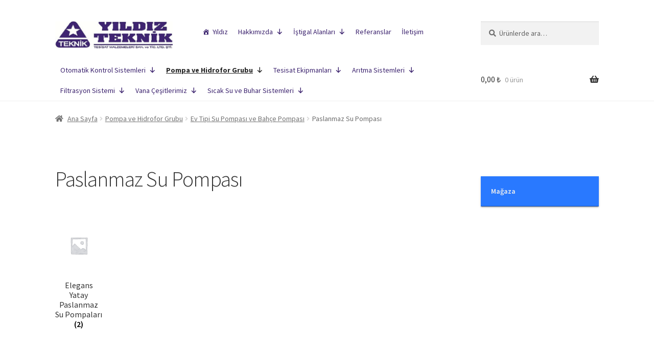

--- FILE ---
content_type: text/html; charset=UTF-8
request_url: https://yildizteknik.com.tr/urun-kategori/pompa-hidrofor-grubu/ev-tipi-su-pompasi-bahce-pompasi/paslanmaz-su-pompasi/
body_size: 24976
content:
<!doctype html>
<html lang="tr">
<head>
<meta charset="UTF-8">
<meta name="viewport" content="width=device-width, initial-scale=1">
<link rel="profile" href="http://gmpg.org/xfn/11">
<link rel="pingback" href="https://yildizteknik.com.tr/xmlrpc.php">

<style id="jetpack-boost-critical-css">@media all{ul{box-sizing:border-box}.screen-reader-text{word-wrap:normal!important;border:0;clip-path:inset(50%);height:1px;margin:-1px;overflow:hidden;padding:0;position:absolute;width:1px}}@media all{#mega-menu-wrap-primary,#mega-menu-wrap-primary #mega-menu-primary,#mega-menu-wrap-primary #mega-menu-primary a.mega-menu-link,#mega-menu-wrap-primary #mega-menu-primary li.mega-menu-column,#mega-menu-wrap-primary #mega-menu-primary li.mega-menu-item,#mega-menu-wrap-primary #mega-menu-primary li.mega-menu-row,#mega-menu-wrap-primary #mega-menu-primary ul.mega-sub-menu{border-radius:0;box-shadow:none;background:0 0;border:0;bottom:auto;box-sizing:border-box;clip:auto;color:#666;display:block;float:none;font-family:inherit;font-size:14px;height:auto;left:auto;line-height:1.7;list-style-type:none;margin:0;min-height:auto;max-height:none;min-width:auto;max-width:none;opacity:1;outline:0;overflow:visible;padding:0;position:relative;right:auto;text-align:left;text-decoration:none;text-indent:0;text-transform:none;transform:none;top:auto;vertical-align:baseline;visibility:inherit;width:auto;word-wrap:break-word;white-space:normal}#mega-menu-wrap-primary #mega-menu-primary a.mega-menu-link:after,#mega-menu-wrap-primary #mega-menu-primary a.mega-menu-link:before,#mega-menu-wrap-primary #mega-menu-primary li.mega-menu-column:after,#mega-menu-wrap-primary #mega-menu-primary li.mega-menu-column:before,#mega-menu-wrap-primary #mega-menu-primary li.mega-menu-item:after,#mega-menu-wrap-primary #mega-menu-primary li.mega-menu-item:before,#mega-menu-wrap-primary #mega-menu-primary li.mega-menu-row:after,#mega-menu-wrap-primary #mega-menu-primary li.mega-menu-row:before,#mega-menu-wrap-primary #mega-menu-primary ul.mega-sub-menu:after,#mega-menu-wrap-primary #mega-menu-primary ul.mega-sub-menu:before,#mega-menu-wrap-primary #mega-menu-primary:after,#mega-menu-wrap-primary #mega-menu-primary:before,#mega-menu-wrap-primary:after,#mega-menu-wrap-primary:before{display:none}#mega-menu-wrap-primary{border-radius:0}@media only screen and (min-width:601px){#mega-menu-wrap-primary{background:#fff}}#mega-menu-wrap-primary #mega-menu-primary{visibility:visible;text-align:left;padding:0}#mega-menu-wrap-primary #mega-menu-primary a.mega-menu-link{display:inline}#mega-menu-wrap-primary #mega-menu-primary li.mega-menu-item>ul.mega-sub-menu{display:block;visibility:hidden;opacity:1}@media only screen and (max-width:600px){#mega-menu-wrap-primary #mega-menu-primary li.mega-menu-item>ul.mega-sub-menu{display:none;visibility:visible;opacity:1}}@media only screen and (min-width:601px){#mega-menu-wrap-primary #mega-menu-primary[data-effect=fade_up] li.mega-menu-item.mega-menu-megamenu>ul.mega-sub-menu{opacity:0;transform:translate(0,10px)}}#mega-menu-wrap-primary #mega-menu-primary li.mega-menu-item.mega-menu-megamenu ul.mega-sub-menu li.mega-collapse-children>ul.mega-sub-menu{display:none}#mega-menu-wrap-primary #mega-menu-primary li.mega-menu-item.mega-menu-megamenu ul.mega-sub-menu ul.mega-sub-menu{visibility:inherit;opacity:1;display:block}#mega-menu-wrap-primary #mega-menu-primary li.mega-menu-item a[class^=dashicons]:before{font-family:dashicons}#mega-menu-wrap-primary #mega-menu-primary li.mega-menu-item a.mega-menu-link:before{display:inline-block;font:inherit;font-family:dashicons;position:static;margin:0 6px 0 0;vertical-align:top;-webkit-font-smoothing:antialiased;-moz-osx-font-smoothing:grayscale;color:inherit;background:0 0;height:auto;width:auto;top:auto}#mega-menu-wrap-primary #mega-menu-primary>li.mega-menu-megamenu.mega-menu-item{position:static}#mega-menu-wrap-primary #mega-menu-primary>li.mega-menu-item{margin:0;display:inline-block;height:auto;vertical-align:middle}#mega-menu-wrap-primary #mega-menu-primary>li.mega-menu-item>a.mega-menu-link{line-height:40px;height:40px;padding:0 10px 0 10px;vertical-align:baseline;width:auto;display:block;color:#3c236e;text-transform:none;text-decoration:underline;text-align:left;text-decoration:none;background:rgba(0,0,0,0);border:0;border-radius:0;font-family:inherit;font-size:14px;font-weight:400;outline:0}@media only screen and (max-width:600px){#mega-menu-wrap-primary #mega-menu-primary>li.mega-menu-item{display:list-item;margin:0;clear:both;border:0}#mega-menu-wrap-primary #mega-menu-primary>li.mega-menu-item>a.mega-menu-link{border-radius:0;border:0;margin:0;line-height:40px;height:40px;padding:0 10px;background:0 0;text-align:left;color:#fff;font-size:14px}}#mega-menu-wrap-primary #mega-menu-primary li.mega-menu-megamenu>ul.mega-sub-menu>li.mega-menu-row{width:100%;float:left}#mega-menu-wrap-primary #mega-menu-primary li.mega-menu-megamenu>ul.mega-sub-menu>li.mega-menu-row .mega-menu-column{float:left;min-height:1px}@media only screen and (min-width:601px){#mega-menu-wrap-primary #mega-menu-primary li.mega-menu-megamenu>ul.mega-sub-menu>li.mega-menu-row>ul.mega-sub-menu>li.mega-menu-columns-3-of-12{width:25%}#mega-menu-wrap-primary #mega-menu-primary li.mega-menu-megamenu>ul.mega-sub-menu>li.mega-menu-row>ul.mega-sub-menu>li.mega-menu-columns-4-of-12{width:33.33333%}#mega-menu-wrap-primary #mega-menu-primary li.mega-menu-megamenu>ul.mega-sub-menu>li.mega-menu-row>ul.mega-sub-menu>li.mega-menu-columns-5-of-12{width:41.66667%}}@media only screen and (max-width:600px){#mega-menu-wrap-primary #mega-menu-primary li.mega-menu-megamenu>ul.mega-sub-menu>li.mega-menu-row>ul.mega-sub-menu>li.mega-menu-column{width:50%}}#mega-menu-wrap-primary #mega-menu-primary li.mega-menu-megamenu>ul.mega-sub-menu>li.mega-menu-row .mega-menu-column>ul.mega-sub-menu>li.mega-menu-item{padding:15px 15px 15px 15px;width:100%}#mega-menu-wrap-primary #mega-menu-primary>li.mega-menu-megamenu>ul.mega-sub-menu{z-index:999;border-radius:0;background:#f1f1f1;border:0;padding:0;position:absolute;width:100%;max-width:none;left:0}@media only screen and (max-width:600px){#mega-menu-wrap-primary #mega-menu-primary>li.mega-menu-megamenu>ul.mega-sub-menu{float:left;position:static;width:100%}}@media only screen and (min-width:601px){#mega-menu-wrap-primary #mega-menu-primary>li.mega-menu-megamenu>ul.mega-sub-menu li.mega-menu-columns-3-of-12{width:25%}#mega-menu-wrap-primary #mega-menu-primary>li.mega-menu-megamenu>ul.mega-sub-menu li.mega-menu-columns-4-of-12{width:33.33333%}#mega-menu-wrap-primary #mega-menu-primary>li.mega-menu-megamenu>ul.mega-sub-menu li.mega-menu-columns-5-of-12{width:41.66667%}}#mega-menu-wrap-primary #mega-menu-primary>li.mega-menu-megamenu>ul.mega-sub-menu li.mega-menu-column>ul.mega-sub-menu ul.mega-sub-menu ul.mega-sub-menu{margin-left:10px}#mega-menu-wrap-primary #mega-menu-primary>li.mega-menu-megamenu>ul.mega-sub-menu li.mega-menu-column>ul.mega-sub-menu>li.mega-menu-item{color:#666;font-family:inherit;font-size:14px;display:block;float:left;clear:none;padding:15px 15px 15px 15px;vertical-align:top}#mega-menu-wrap-primary #mega-menu-primary>li.mega-menu-megamenu>ul.mega-sub-menu li.mega-menu-column>ul.mega-sub-menu>li.mega-menu-item>a.mega-menu-link{color:#555;font-family:inherit;font-size:16px;text-transform:uppercase;text-decoration:none;font-weight:700;text-align:left;margin:0;padding:0;vertical-align:top;display:block;border:0}#mega-menu-wrap-primary #mega-menu-primary>li.mega-menu-megamenu>ul.mega-sub-menu li.mega-menu-column>ul.mega-sub-menu>li.mega-menu-item li.mega-menu-item>a.mega-menu-link{color:#666;font-family:inherit;font-size:14px;text-transform:none;text-decoration:none;font-weight:400;text-align:left;margin:0;padding:0;vertical-align:top;display:block;border:0}@media only screen and (max-width:600px){#mega-menu-wrap-primary #mega-menu-primary>li.mega-menu-megamenu>ul.mega-sub-menu{border:0;padding:10px;border-radius:0}#mega-menu-wrap-primary #mega-menu-primary>li.mega-menu-megamenu>ul.mega-sub-menu>li:nth-child(odd){clear:left}}#mega-menu-wrap-primary #mega-menu-primary li.mega-menu-item-has-children>a.mega-menu-link>span.mega-indicator:after{content:"";font-family:dashicons;font-weight:400;display:inline-block;margin:0 0 0 6px;vertical-align:top;-webkit-font-smoothing:antialiased;-moz-osx-font-smoothing:grayscale;transform:rotate(0);color:inherit;position:relative;background:0 0;height:auto;width:auto;right:auto;line-height:inherit}#mega-menu-wrap-primary #mega-menu-primary li.mega-menu-item-has-children>a.mega-menu-link>span.mega-indicator{display:inline;height:auto;width:auto;background:0 0;position:relative;left:auto;min-width:auto;line-height:inherit;color:inherit;font-size:inherit;padding:0}#mega-menu-wrap-primary #mega-menu-primary li.mega-menu-item-has-children li.mega-menu-item-has-children>a.mega-menu-link>span.mega-indicator{float:right}@media only screen and (max-width:600px){#mega-menu-wrap-primary #mega-menu-primary li.mega-menu-item-has-children>a.mega-menu-link>span.mega-indicator{float:right}}#mega-menu-wrap-primary #mega-menu-primary li.mega-menu-megamenu:not(.mega-menu-tabbed) li.mega-menu-item-has-children:not(.mega-collapse-children)>a.mega-menu-link>span.mega-indicator{display:none}@media only screen and (max-width:600px){#mega-menu-wrap-primary:after{content:"";display:table;clear:both}}#mega-menu-wrap-primary .mega-menu-toggle{display:none;z-index:1;background:#555;border-radius:2px 2px 2px 2px;line-height:40px;height:40px;text-align:left;outline:0;white-space:nowrap}@media only screen and (max-width:600px){#mega-menu-wrap-primary .mega-menu-toggle{display:-webkit-box;display:-ms-flexbox;display:-webkit-flex;display:flex}}#mega-menu-wrap-primary .mega-menu-toggle .mega-toggle-blocks-center,#mega-menu-wrap-primary .mega-menu-toggle .mega-toggle-blocks-left,#mega-menu-wrap-primary .mega-menu-toggle .mega-toggle-blocks-right{display:-webkit-box;display:-ms-flexbox;display:-webkit-flex;display:flex;-ms-flex-preferred-size:33.33%;-webkit-flex-basis:33.33%;flex-basis:33.33%}#mega-menu-wrap-primary .mega-menu-toggle .mega-toggle-blocks-left{-webkit-box-flex:1;-ms-flex:1;-webkit-flex:1;flex:1;-webkit-box-pack:start;-ms-flex-pack:start;-webkit-justify-content:flex-start;justify-content:flex-start}#mega-menu-wrap-primary .mega-menu-toggle .mega-toggle-blocks-center{-webkit-box-pack:center;-ms-flex-pack:center;-webkit-justify-content:center;justify-content:center}#mega-menu-wrap-primary .mega-menu-toggle .mega-toggle-blocks-center .mega-toggle-block{margin-left:3px;margin-right:3px}#mega-menu-wrap-primary .mega-menu-toggle .mega-toggle-blocks-right{-webkit-box-flex:1;-ms-flex:1;-webkit-flex:1;flex:1;-webkit-box-pack:end;-ms-flex-pack:end;-webkit-justify-content:flex-end;justify-content:flex-end}#mega-menu-wrap-primary .mega-menu-toggle .mega-toggle-block{display:-webkit-box;display:-ms-flexbox;display:-webkit-flex;display:flex;height:100%;outline:0;-webkit-align-self:center;-ms-flex-item-align:center;align-self:center;-ms-flex-negative:0;-webkit-flex-shrink:0;flex-shrink:0}@media only screen and (max-width:600px){#mega-menu-wrap-primary .mega-menu-toggle+#mega-menu-primary{background:#666;padding:0;display:none;position:absolute;width:100%;z-index:9999999}}#mega-menu-wrap-primary .mega-menu-toggle .mega-toggle-block-1:after{content:"";font-family:dashicons;font-size:24px;color:#ddd;margin:0 0 0 5px}#mega-menu-wrap-primary .mega-menu-toggle .mega-toggle-block-1 .mega-toggle-label{color:#ddd;font-size:14px}#mega-menu-wrap-primary .mega-menu-toggle .mega-toggle-block-1 .mega-toggle-label .mega-toggle-label-open{display:none}#mega-menu-wrap-primary .mega-menu-toggle .mega-toggle-block-1 .mega-toggle-label .mega-toggle-label-closed{display:inline}#mega-menu-wrap-primary #mega-menu-primary>li.mega-menu-item>a.mega-menu-link:after{font-size:.8em;font-weight:400}@media only screen and (max-width:600px){#mega-menu-wrap-primary{clear:both}}#mega-menu-wrap-secondary,#mega-menu-wrap-secondary #mega-menu-secondary,#mega-menu-wrap-secondary #mega-menu-secondary a.mega-menu-link,#mega-menu-wrap-secondary #mega-menu-secondary li.mega-menu-item,#mega-menu-wrap-secondary #mega-menu-secondary ul.mega-sub-menu{border-radius:0;box-shadow:none;background:0 0;border:0;bottom:auto;box-sizing:border-box;clip:auto;color:#666;display:block;float:none;font-family:inherit;font-size:14px;height:auto;left:auto;line-height:1.7;list-style-type:none;margin:0;min-height:auto;max-height:none;min-width:auto;max-width:none;opacity:1;outline:0;overflow:visible;padding:0;position:relative;right:auto;text-align:left;text-decoration:none;text-indent:0;text-transform:none;transform:none;top:auto;vertical-align:baseline;visibility:inherit;width:auto;word-wrap:break-word;white-space:normal}#mega-menu-wrap-secondary #mega-menu-secondary a.mega-menu-link:after,#mega-menu-wrap-secondary #mega-menu-secondary a.mega-menu-link:before,#mega-menu-wrap-secondary #mega-menu-secondary li.mega-menu-item:after,#mega-menu-wrap-secondary #mega-menu-secondary li.mega-menu-item:before,#mega-menu-wrap-secondary #mega-menu-secondary ul.mega-sub-menu:after,#mega-menu-wrap-secondary #mega-menu-secondary ul.mega-sub-menu:before,#mega-menu-wrap-secondary #mega-menu-secondary:after,#mega-menu-wrap-secondary #mega-menu-secondary:before,#mega-menu-wrap-secondary:after,#mega-menu-wrap-secondary:before{display:none}#mega-menu-wrap-secondary{border-radius:0}@media only screen and (min-width:601px){#mega-menu-wrap-secondary{background:#fff}}#mega-menu-wrap-secondary #mega-menu-secondary{visibility:visible;text-align:left;padding:0}#mega-menu-wrap-secondary #mega-menu-secondary a.mega-menu-link{display:inline}#mega-menu-wrap-secondary #mega-menu-secondary li.mega-menu-item>ul.mega-sub-menu{display:block;visibility:hidden;opacity:1}@media only screen and (max-width:600px){#mega-menu-wrap-secondary #mega-menu-secondary li.mega-menu-item>ul.mega-sub-menu{display:none;visibility:visible;opacity:1}}@media only screen and (min-width:601px){#mega-menu-wrap-secondary #mega-menu-secondary[data-effect=fade_up] li.mega-menu-item.mega-menu-flyout ul.mega-sub-menu{opacity:0;transform:translate(0,10px)}}#mega-menu-wrap-secondary #mega-menu-secondary li.mega-menu-item a[class^=dashicons]:before{font-family:dashicons}#mega-menu-wrap-secondary #mega-menu-secondary li.mega-menu-item a.mega-menu-link:before{display:inline-block;font:inherit;font-family:dashicons;position:static;margin:0 6px 0 0;vertical-align:top;-webkit-font-smoothing:antialiased;-moz-osx-font-smoothing:grayscale;color:inherit;background:0 0;height:auto;width:auto;top:auto}#mega-menu-wrap-secondary #mega-menu-secondary>li.mega-menu-item{margin:0;display:inline-block;height:auto;vertical-align:middle}#mega-menu-wrap-secondary #mega-menu-secondary>li.mega-menu-item>a.mega-menu-link{line-height:40px;height:40px;padding:0 10px 0 10px;vertical-align:baseline;width:auto;display:block;color:#3c236e;text-transform:none;text-decoration:underline;text-align:left;text-decoration:none;background:rgba(0,0,0,0);border:0;border-radius:0;font-family:inherit;font-size:14px;font-weight:400;outline:0}@media only screen and (max-width:600px){#mega-menu-wrap-secondary #mega-menu-secondary>li.mega-menu-item{display:list-item;margin:0;clear:both;border:0}#mega-menu-wrap-secondary #mega-menu-secondary>li.mega-menu-item>a.mega-menu-link{border-radius:0;border:0;margin:0;line-height:40px;height:40px;padding:0 10px;background:0 0;text-align:left;color:#fff;font-size:14px}}#mega-menu-wrap-secondary #mega-menu-secondary>li.mega-menu-flyout ul.mega-sub-menu{z-index:999;position:absolute;width:250px;max-width:none;padding:0;border:0;background:#f1f1f1;border-radius:0}@media only screen and (max-width:600px){#mega-menu-wrap-secondary #mega-menu-secondary>li.mega-menu-flyout ul.mega-sub-menu{float:left;position:static;width:100%;padding:0;border:0;border-radius:0}}@media only screen and (max-width:600px){#mega-menu-wrap-secondary #mega-menu-secondary>li.mega-menu-flyout ul.mega-sub-menu li.mega-menu-item{clear:both}}#mega-menu-wrap-secondary #mega-menu-secondary>li.mega-menu-flyout ul.mega-sub-menu li.mega-menu-item a.mega-menu-link{display:block;background:#f1f1f1;color:#666;font-family:inherit;font-size:14px;font-weight:400;padding:0 10px 0 10px;line-height:35px;text-decoration:none;text-transform:none;vertical-align:baseline}#mega-menu-wrap-secondary #mega-menu-secondary>li.mega-menu-flyout ul.mega-sub-menu li.mega-menu-item:first-child>a.mega-menu-link{border-top-left-radius:0;border-top-right-radius:0}@media only screen and (max-width:600px){#mega-menu-wrap-secondary #mega-menu-secondary>li.mega-menu-flyout ul.mega-sub-menu li.mega-menu-item:first-child>a.mega-menu-link{border-top-left-radius:0;border-top-right-radius:0}}#mega-menu-wrap-secondary #mega-menu-secondary>li.mega-menu-flyout ul.mega-sub-menu li.mega-menu-item:last-child>a.mega-menu-link{border-bottom-right-radius:0;border-bottom-left-radius:0}@media only screen and (max-width:600px){#mega-menu-wrap-secondary #mega-menu-secondary>li.mega-menu-flyout ul.mega-sub-menu li.mega-menu-item:last-child>a.mega-menu-link{border-bottom-right-radius:0;border-bottom-left-radius:0}}#mega-menu-wrap-secondary #mega-menu-secondary>li.mega-menu-flyout ul.mega-sub-menu li.mega-menu-item ul.mega-sub-menu{position:absolute;left:100%;top:0}@media only screen and (max-width:600px){#mega-menu-wrap-secondary #mega-menu-secondary>li.mega-menu-flyout ul.mega-sub-menu li.mega-menu-item ul.mega-sub-menu{position:static;left:0;width:100%}#mega-menu-wrap-secondary #mega-menu-secondary>li.mega-menu-flyout ul.mega-sub-menu li.mega-menu-item ul.mega-sub-menu a.mega-menu-link{padding-left:20px}}#mega-menu-wrap-secondary #mega-menu-secondary li.mega-menu-item-has-children>a.mega-menu-link>span.mega-indicator:after{content:"";font-family:dashicons;font-weight:400;display:inline-block;margin:0 0 0 6px;vertical-align:top;-webkit-font-smoothing:antialiased;-moz-osx-font-smoothing:grayscale;transform:rotate(0);color:inherit;position:relative;background:0 0;height:auto;width:auto;right:auto;line-height:inherit}#mega-menu-wrap-secondary #mega-menu-secondary li.mega-menu-item-has-children>a.mega-menu-link>span.mega-indicator{display:inline;height:auto;width:auto;background:0 0;position:relative;left:auto;min-width:auto;line-height:inherit;color:inherit;font-size:inherit;padding:0}#mega-menu-wrap-secondary #mega-menu-secondary li.mega-menu-item-has-children li.mega-menu-item-has-children>a.mega-menu-link>span.mega-indicator{float:right}@media only screen and (max-width:600px){#mega-menu-wrap-secondary #mega-menu-secondary li.mega-menu-item-has-children>a.mega-menu-link>span.mega-indicator{float:right}}@media only screen and (min-width:601px){#mega-menu-wrap-secondary #mega-menu-secondary li.mega-menu-flyout li.mega-menu-item a.mega-menu-link>span.mega-indicator:after{content:""}}@media only screen and (max-width:600px){#mega-menu-wrap-secondary:after{content:"";display:table;clear:both}}#mega-menu-wrap-secondary .mega-menu-toggle{display:none;z-index:1;background:#555;border-radius:2px 2px 2px 2px;line-height:40px;height:40px;text-align:left;outline:0;white-space:nowrap}@media only screen and (max-width:600px){#mega-menu-wrap-secondary .mega-menu-toggle{display:-webkit-box;display:-ms-flexbox;display:-webkit-flex;display:flex}}#mega-menu-wrap-secondary .mega-menu-toggle .mega-toggle-blocks-center,#mega-menu-wrap-secondary .mega-menu-toggle .mega-toggle-blocks-left,#mega-menu-wrap-secondary .mega-menu-toggle .mega-toggle-blocks-right{display:-webkit-box;display:-ms-flexbox;display:-webkit-flex;display:flex;-ms-flex-preferred-size:33.33%;-webkit-flex-basis:33.33%;flex-basis:33.33%}#mega-menu-wrap-secondary .mega-menu-toggle .mega-toggle-blocks-left{-webkit-box-flex:1;-ms-flex:1;-webkit-flex:1;flex:1;-webkit-box-pack:start;-ms-flex-pack:start;-webkit-justify-content:flex-start;justify-content:flex-start}#mega-menu-wrap-secondary .mega-menu-toggle .mega-toggle-blocks-center{-webkit-box-pack:center;-ms-flex-pack:center;-webkit-justify-content:center;justify-content:center}#mega-menu-wrap-secondary .mega-menu-toggle .mega-toggle-blocks-right{-webkit-box-flex:1;-ms-flex:1;-webkit-flex:1;flex:1;-webkit-box-pack:end;-ms-flex-pack:end;-webkit-justify-content:flex-end;justify-content:flex-end}#mega-menu-wrap-secondary .mega-menu-toggle .mega-toggle-blocks-right .mega-toggle-block{margin-right:6px}#mega-menu-wrap-secondary .mega-menu-toggle .mega-toggle-blocks-right .mega-toggle-block:only-child{margin-left:6px}#mega-menu-wrap-secondary .mega-menu-toggle .mega-toggle-block{display:-webkit-box;display:-ms-flexbox;display:-webkit-flex;display:flex;height:100%;outline:0;-webkit-align-self:center;-ms-flex-item-align:center;align-self:center;-ms-flex-negative:0;-webkit-flex-shrink:0;flex-shrink:0}@media only screen and (max-width:600px){#mega-menu-wrap-secondary .mega-menu-toggle+#mega-menu-secondary{background:#666;padding:0;display:none;position:absolute;width:100%;z-index:9999999}}#mega-menu-wrap-secondary .mega-menu-toggle .mega-toggle-block-1:after{content:"";font-family:dashicons;font-size:24px;color:#ddd;margin:0 0 0 5px}#mega-menu-wrap-secondary .mega-menu-toggle .mega-toggle-block-1 .mega-toggle-label{color:#ddd;font-size:14px}#mega-menu-wrap-secondary .mega-menu-toggle .mega-toggle-block-1 .mega-toggle-label .mega-toggle-label-open{display:none}#mega-menu-wrap-secondary .mega-menu-toggle .mega-toggle-block-1 .mega-toggle-label .mega-toggle-label-closed{display:inline}#mega-menu-wrap-secondary{clear:both}}@media all{@font-face{font-family:dashicons;font-weight:400;font-style:normal}.dashicons-admin-generic:before{content:""}.dashicons-admin-home:before{content:""}}@media all{html{font-family:sans-serif;-ms-text-size-adjust:100%;-webkit-text-size-adjust:100%}body{margin:0}header,main,nav{display:block}a{background-color:rgba(0,0,0,0)}h1{font-size:2em;margin:.67em 0}img{border:0}button,input,select{color:inherit;font:inherit;margin:0}button{overflow:visible}button,select{text-transform:none}button{-webkit-appearance:button}input{line-height:normal}input[type=search]{-webkit-appearance:textfield;box-sizing:content-box}input[type=search]::-webkit-search-cancel-button{-webkit-appearance:none}body{-ms-word-wrap:break-word;word-wrap:break-word}body,button,input{color:#43454b;font-family:"Source Sans Pro",HelveticaNeue-Light,"Helvetica Neue Light","Helvetica Neue",Helvetica,Arial,"Lucida Grande",sans-serif;line-height:1.618;text-rendering:optimizeLegibility;font-weight:400}select{color:initial;font-family:"Source Sans Pro",HelveticaNeue-Light,"Helvetica Neue Light","Helvetica Neue",Helvetica,Arial,"Lucida Grande",sans-serif;max-width:100%}h1,h2{clear:both;font-weight:300;margin:0 0 .5407911001em;color:#131315}h1{font-size:2.617924em;line-height:1.214;letter-spacing:-1px}h2{font-size:2em;line-height:1.214}p{margin:0 0 1.41575em}ul{margin:0 0 1.41575em 3em;padding:0}ul{list-style:disc}li>ul{margin-bottom:0;margin-left:1em}img{height:auto;max-width:100%;display:block;border-radius:3px}a{color:#2c2d33;text-decoration:none}*{box-sizing:border-box}body{background-color:#fff;overflow-x:hidden}.site{overflow-x:hidden}.site-header{background-color:#2c2d33;padding-top:1.618em;padding-bottom:1.618em;color:#9aa0a7;background-position:center center;position:relative;z-index:999;border-bottom:1px solid transparent}.site-header .custom-logo-link{display:block;margin-bottom:0}.site-header .custom-logo-link img{width:100%;max-width:210px}.site-header .widget{margin-bottom:0}.site-branding{float:left;margin-bottom:0;width:calc(100% - 120px)}.site-main{margin-bottom:2.617924em}.site-content{outline:0}.site-footer a{color:#2c2d33;text-decoration:underline}.screen-reader-text{border:0;clip:rect(1px,1px,1px,1px);-webkit-clip-path:inset(50%);clip-path:inset(50%);height:1px;margin:-1px;overflow:hidden;padding:0;position:absolute;width:1px;word-wrap:normal!important}.site-content::after,.site-content::before,.site-header::after,.site-header::before{content:"";display:table}.site-content::after,.site-header::after{clear:both}form{margin-bottom:1.618em}button,input,select{font-size:100%;margin:0}.button,button{border:0;border-radius:0;background:0 0;background-color:#43454b;border-color:#43454b;color:#fff;padding:.6180469716em 1.41575em;text-decoration:none;font-weight:600;text-shadow:none;display:inline-block;-webkit-appearance:none}.button::after,button::after{display:none}input[type=search]{box-sizing:border-box}input[type=search]::placeholder{color:#616161}input[type=search]{padding:.6180469716em;background-color:#f2f2f2;color:#43454b;border:0;-webkit-appearance:none;box-sizing:border-box;font-weight:400;box-shadow:inset 0 1px 1px rgba(0,0,0,.125)}label{font-weight:400}.secondary-navigation{display:none}button.menu-toggle{text-align:left;float:right;position:relative;border:2px solid transparent;box-shadow:none;border-radius:2px;background-image:none;padding:.6180469716em .875em .6180469716em 2.617924em;font-size:.875em;max-width:120px}button.menu-toggle span::before,button.menu-toggle::after,button.menu-toggle::before{content:"";display:block;height:2px;width:14px;position:absolute;top:50%;left:1em;margin-top:-1px;border-radius:3px}button.menu-toggle::before{transform:translateY(-4px)}button.menu-toggle::after{transform:translateY(4px)}.main-navigation::after,.main-navigation::before{content:"";display:table}.main-navigation::after{clear:both}.main-navigation div.menu{display:none}.main-navigation div.menu:last-child{display:block}.main-navigation .menu{clear:both}.main-navigation div.menu>ul:not(.nav-menu){overflow:hidden;max-height:0}.main-navigation ul{margin-left:0;list-style:none;margin-bottom:0}.main-navigation ul ul{display:block;margin-left:1.41575em}.main-navigation ul li a{padding:.875em 0;display:block}.woocommerce-pagination{padding:1em 0;border:1px solid rgba(0,0,0,.05);border-width:1px 0;text-align:center;clear:both}.woocommerce-pagination ul.page-numbers::after,.woocommerce-pagination ul.page-numbers::before{content:"";display:table}.woocommerce-pagination ul.page-numbers::after{clear:both}.woocommerce-pagination .page-numbers{list-style:none;margin:0;vertical-align:middle}.woocommerce-pagination .page-numbers li{display:inline-block}.woocommerce-pagination .page-numbers li .page-numbers{border-left-width:0;display:inline-block;padding:.3342343017em .875em;background-color:rgba(0,0,0,.025);color:#43454b}.woocommerce-pagination .page-numbers li .page-numbers.current{background-color:#2c2d33;border-color:#2c2d33}.woocommerce-pagination .page-numbers li .page-numbers.next{padding-left:1em;padding-right:1em}.widget{margin:0 0 3.706325903em}.widget_product_search form:not(.wp-block-search){position:relative}.widget_product_search form:not(.wp-block-search) input[type=search]{width:100%}.widget_product_search form:not(.wp-block-search) button[type=submit]{border:0;clip:rect(1px,1px,1px,1px);-webkit-clip-path:inset(50%);clip-path:inset(50%);height:1px;margin:-1px;overflow:hidden;padding:0;position:absolute;width:1px;word-wrap:normal!important;top:0;left:0}@media (min-width:768px){.site-header{padding-top:2.617924em;padding-bottom:0}.site-header .site-branding{display:block;width:100%;float:left;margin-left:0;margin-right:0;clear:both}.site-header .site-branding img{height:auto;max-width:230px;max-height:none}.woocommerce-active .site-header .site-branding{width:73.9130434783%;float:left;margin-right:4.347826087%}.woocommerce-active .site-header .site-search{width:21.7391304348%;float:right;margin-right:0;clear:none}.woocommerce-active .site-header .main-navigation{width:73.9130434783%;float:left;margin-right:4.347826087%;clear:both}.woocommerce-active .site-header .site-header-cart{width:21.7391304348%;float:right;margin-right:0;margin-bottom:0}.storefront-secondary-navigation .site-header .site-branding{width:39.1304347826%;float:left;margin-right:4.347826087%}.storefront-secondary-navigation .site-header .secondary-navigation{width:56.5217391304%;float:right;margin-right:0}.storefront-secondary-navigation.woocommerce-active .site-header .site-branding{width:21.7391304348%;float:left;margin-right:4.347826087%}.storefront-secondary-navigation.woocommerce-active .site-header .secondary-navigation{width:47.8260869565%;float:left;margin-right:4.347826087%}.custom-logo-link,.site-branding,.site-header-cart,.site-search{margin-bottom:1.41575em}.col-full{max-width:66.4989378333em;margin-left:auto;margin-right:auto;padding:0 2.617924em;box-sizing:content-box}.col-full::after,.col-full::before{content:"";display:table}.col-full::after{clear:both}.col-full:after{content:" ";display:block;clear:both}.site-content::after,.site-content::before{content:"";display:table}.site-content::after{clear:both}.content-area{width:73.9130434783%;float:left;margin-right:4.347826087%}.right-sidebar .content-area{width:73.9130434783%;float:left;margin-right:4.347826087%}.storefront-full-width-content .content-area{width:100%;float:left;margin-left:0;margin-right:0}.content-area{margin-bottom:2.617924em}.menu-toggle{display:none}.main-navigation,.secondary-navigation{clear:both;display:block;width:100%}.main-navigation ul,.secondary-navigation ul{list-style:none;margin:0;padding-left:0;display:block}.main-navigation ul li,.secondary-navigation ul li{position:relative;display:inline-block;text-align:left}.main-navigation ul li a,.secondary-navigation ul li a{display:block}.main-navigation ul li a::before,.secondary-navigation ul li a::before{display:none}.main-navigation ul ul,.secondary-navigation ul ul{float:left;position:absolute;top:100%;z-index:99999;left:-9999px}.main-navigation ul ul li,.secondary-navigation ul ul li{display:block}.main-navigation ul ul li a,.secondary-navigation ul ul li a{width:200px}.storefront-primary-navigation{clear:both}.storefront-primary-navigation::after,.storefront-primary-navigation::before{content:"";display:table}.storefront-primary-navigation::after{clear:both}.main-navigation div.menu{display:block}.main-navigation a{padding:0 1em 2.2906835em}.secondary-navigation{margin:0 0 1.618em;width:auto;clear:none;line-height:1}}@media (max-width:66.4989378333em){.col-full{margin-left:2.617924em;margin-right:2.617924em;padding:0}}@media (max-width:568px){.col-full{margin-left:1.41575em;margin-right:1.41575em;padding:0}}}@media all{@font-face{font-family:"Font Awesome 5 Free";font-style:normal;font-weight:900;font-display:block}.site-search .widget_product_search form input[type=search]{padding-left:2.617924em}.widget_product_search form:not(.wp-block-search)::before{-webkit-font-smoothing:antialiased;-moz-osx-font-smoothing:grayscale;display:inline-block;font-style:normal;font-variant:normal;font-weight:400;line-height:1;font-family:"Font Awesome 5 Free";font-weight:900;line-height:inherit;vertical-align:baseline;content:"";position:absolute;top:1em;left:1em;line-height:1}.widget_product_search form:not(.wp-block-search) input[type=search]{padding-left:2.617924em}.storefront-handheld-footer-bar ul li>a::before{-webkit-font-smoothing:antialiased;-moz-osx-font-smoothing:grayscale;display:inline-block;font-style:normal;font-variant:normal;font-weight:400;line-height:1;font-family:"Font Awesome 5 Free";font-weight:900;line-height:inherit;vertical-align:baseline;position:absolute;top:0;left:0;right:0;bottom:0;text-align:center;line-height:2.618046972;font-size:1.618em;text-indent:0;display:block}.storefront-handheld-footer-bar ul li.search>a::before{content:""}.storefront-handheld-footer-bar ul li.my-account>a::before{content:""}.storefront-handheld-footer-bar ul li.cart>a::before{content:""}.woocommerce-breadcrumb a:first-of-type::before{-webkit-font-smoothing:antialiased;-moz-osx-font-smoothing:grayscale;display:inline-block;font-style:normal;font-variant:normal;font-weight:400;line-height:1;font-family:"Font Awesome 5 Free";font-weight:900;line-height:inherit;vertical-align:baseline;content:"";margin-right:.5407911001em}.woocommerce-pagination .next{text-indent:-9999px;position:relative;overflow:hidden}.woocommerce-pagination .next::after{-webkit-font-smoothing:antialiased;-moz-osx-font-smoothing:grayscale;display:inline-block;font-style:normal;font-variant:normal;font-weight:400;line-height:1;font-family:"Font Awesome 5 Free";font-weight:900;line-height:inherit;vertical-align:baseline;content:"";text-indent:0;position:absolute;top:50%;left:50%;transform:translateX(-50%) translateY(-50%)}.woocommerce-pagination .next::after{content:""}.woocommerce-breadcrumb .breadcrumb-separator{text-indent:-9999px;position:relative;display:inline-block;padding:0 6.8535260698em}.woocommerce-breadcrumb .breadcrumb-separator::after{-webkit-font-smoothing:antialiased;-moz-osx-font-smoothing:grayscale;display:inline-block;font-style:normal;font-variant:normal;font-weight:400;line-height:1;font-family:"Font Awesome 5 Free";font-weight:900;line-height:inherit;vertical-align:baseline;content:"";display:block;font-size:.875em;text-indent:0;line-height:initial;position:absolute;top:50%;left:50%;width:1em;height:1em;transform:translateX(-50%) translateY(-50%);text-align:center;opacity:.25}@media (min-width:768px){.site-header-cart .cart-contents::after{-webkit-font-smoothing:antialiased;-moz-osx-font-smoothing:grayscale;display:inline-block;font-style:normal;font-variant:normal;font-weight:400;line-height:1;font-family:"Font Awesome 5 Free";font-weight:900;line-height:inherit;vertical-align:baseline;content:"";height:1em;float:right;line-height:1.618}}}@media all{.woocommerce-active .site-branding{float:left}.site-header-cart{list-style-type:none;margin-left:0;padding:0;margin-bottom:0}.site-header-cart .cart-contents{display:none}.site-header-cart .widget_shopping_cart{display:none}.site-search{font-size:.875em;clear:both;display:none}.site-search .widget_product_search input[type=search]{padding:1em 1.41575em;line-height:1}.site-search .widget_product_search form::before{top:1.15em;left:1.15em}.storefront-handheld-footer-bar{position:fixed;bottom:0;left:0;right:0;border-top:1px solid rgba(255,255,255,.2);box-shadow:0 0 6px rgba(0,0,0,.7);z-index:9999}.storefront-handheld-footer-bar::after,.storefront-handheld-footer-bar::before{content:"";display:table}.storefront-handheld-footer-bar::after{clear:both}.storefront-handheld-footer-bar ul{margin:0}.storefront-handheld-footer-bar ul li{display:inline-block;float:left;text-align:center}.storefront-handheld-footer-bar ul li:last-child>a{border-right:0}.storefront-handheld-footer-bar ul li>a{height:4.235801032em;display:block;position:relative;text-indent:-9999px;z-index:999;border-right:1px solid rgba(255,255,255,.2);overflow:hidden}.storefront-handheld-footer-bar ul li.search .site-search{position:absolute;bottom:-2em;left:0;right:0;padding:1em;z-index:1;display:block}.storefront-handheld-footer-bar ul li.search .site-search,.storefront-handheld-footer-bar ul li.search .widget,.storefront-handheld-footer-bar ul li.search form{margin-bottom:0}.storefront-handheld-footer-bar ul li.cart .count{text-indent:0;display:block;width:2em;height:2em;line-height:2;box-sizing:content-box;font-size:.75em;position:absolute;top:.875em;left:50%;border-radius:100%;border:1px solid}.storefront-handheld-footer-bar ul.columns-3 li{width:33.33333%}ul.products::after,ul.products::before{content:"";display:table}ul.products::after{clear:both}ul.products{margin-left:0;margin-bottom:0;clear:both}ul.products li.product{list-style:none;margin-left:0;margin-bottom:4.235801032em;text-align:center;position:relative}ul.products li.product .woocommerce-LoopProduct-link{display:block}ul.products li.product .price{display:block;color:#43454b;font-weight:400;margin-bottom:1rem}ul.products li.product .woocommerce-loop-product__title{font-weight:400;margin-bottom:.5407911001em}ul.products li.product .woocommerce-loop-product__title{font-size:1rem}ul.products li.product img{display:block;margin:0 auto 1.618em}ul.products li.product .button{margin-bottom:.236em}.storefront-breadcrumb{margin:0 0 1.618em;padding:1em 0}.woocommerce-breadcrumb{font-size:.875em}.woocommerce-breadcrumb a{text-decoration:underline}.woocommerce-breadcrumb .breadcrumb-separator{display:inline-block;padding:0 .5407911001em}.storefront-sorting{font-size:.875em;margin-bottom:2.617924em}@media (min-width:768px){.storefront-handheld-footer-bar{display:none}.storefront-breadcrumb{padding:1.41575em 0;margin:0 0 3.706325903em}.site-header-cart{position:relative}.site-header-cart .cart-contents{padding:1.618em 0;display:block;position:relative;background-color:rgba(0,0,0,0);height:auto;width:auto;text-indent:0}.site-header-cart .cart-contents .amount{margin-right:.327em}.site-header-cart .cart-contents .count{font-weight:400;opacity:.5;font-size:.875em}.site-header-cart .cart-contents span{display:inline}.site-header-cart .widget_shopping_cart{position:absolute;top:100%;width:100%;z-index:999999;font-size:.875em;left:-999em;display:block}.site-search{display:block}.site-search form{margin:0}ul.products li.product{clear:none;width:100%;float:left;font-size:.875em}ul.products li.product.first{clear:both!important}ul.products li.product.last{margin-right:0!important}.storefront-full-width-content .site-main ul.products.columns-6 li.product{width:13.0434782609%;float:left;margin-right:4.347826087%}.site-main ul.products li.product{width:29.4117647059%;float:left;margin-right:5.8823529412%}.site-main ul.products.columns-6 li.product{width:11.7647058824%;float:left;margin-right:5.8823529412%}.storefront-full-width-content .woocommerce-products-header{text-align:center;padding:0 0 5.9968353111em}.storefront-full-width-content .woocommerce-products-header h1:last-child{margin-bottom:0}.storefront-sorting{margin-bottom:2.617924em}.storefront-sorting::after,.storefront-sorting::before{content:"";display:table}.storefront-sorting::after{clear:both}.storefront-sorting select{width:auto}.woocommerce-result-count{float:left;position:relative;margin-bottom:0;padding:.327em 0}.woocommerce-ordering{float:left;margin-right:1em;margin-bottom:0;padding:.327em 0}.woocommerce-pagination{float:right;border:0;clear:none;padding:0;margin-bottom:0}}}@media all{.screen-reader-text{clip:rect(1px,1px,1px,1px);word-wrap:normal!important;border:0;clip-path:inset(50%);height:1px;margin:-1px;overflow:hidden;overflow-wrap:normal!important;padding:0;position:absolute!important;width:1px}}</style><title>Paslanmaz Su Pompası - Firma; buhar, kalorifer, sıhhi tesisat, akaryakıt, pompa, hidrofor, temiz su arıtma tesisatları ve basın&ccedil;-sıcaklık &ouml;l&ccedil;me, kontrol cihazları, br&uuml;l&ouml;r par&ccedil;aları, sıcaklık-basın&ccedil; otomatik kontrol cihazları, taahh&uuml;t ve ticaretini kendi mekanında yapmaktadır.</title>
<meta name='robots' content='max-image-preview:large' />
	<style>img:is([sizes="auto" i], [sizes^="auto," i]) { contain-intrinsic-size: 3000px 1500px }</style>
	<!-- Jetpack Site Verification Tags -->
<meta name="google-site-verification" content="-hMhMjuWDqsXpX_vPULEpmbu13rVZoQLHXBrx4LVDPY" />
<meta name="msvalidate.01" content="A83584418EAA545E125B65981C2F4515" />
<meta name="yandex-verification" content="333f96ef8dfda07b" />

<link rel='dns-prefetch' href='//www.googletagmanager.com' />
<link rel='dns-prefetch' href='//stats.wp.com' />
<link rel='dns-prefetch' href='//secure.gravatar.com' />
<link rel='dns-prefetch' href='//fonts.googleapis.com' />
<link rel='dns-prefetch' href='//widgets.wp.com' />
<link rel='dns-prefetch' href='//s0.wp.com' />
<link rel='dns-prefetch' href='//0.gravatar.com' />
<link rel='dns-prefetch' href='//1.gravatar.com' />
<link rel='dns-prefetch' href='//2.gravatar.com' />
<link rel="alternate" type="application/rss+xml" title="Yıldız Teknik Tesisat Malzemeleri Sanayi &raquo; akışı" href="https://yildizteknik.com.tr/feed/" />
<link rel="alternate" type="application/rss+xml" title="Yıldız Teknik Tesisat Malzemeleri Sanayi &raquo; yorum akışı" href="https://yildizteknik.com.tr/comments/feed/" />
<link rel="alternate" type="application/rss+xml" title="Yıldız Teknik Tesisat Malzemeleri Sanayi &raquo; Paslanmaz Su Pompası Kategori akışı" href="https://yildizteknik.com.tr/urun-kategori/pompa-hidrofor-grubu/ev-tipi-su-pompasi-bahce-pompasi/paslanmaz-su-pompasi/feed/" />

<style id='wp-emoji-styles-inline-css'>

	img.wp-smiley, img.emoji {
		display: inline !important;
		border: none !important;
		box-shadow: none !important;
		height: 1em !important;
		width: 1em !important;
		margin: 0 0.07em !important;
		vertical-align: -0.1em !important;
		background: none !important;
		padding: 0 !important;
	}
</style>
<noscript><link rel='stylesheet' id='wp-block-library-css' href='https://yildizteknik.com.tr/wp-content/plugins/gutenberg/build/styles/block-library/style.css?ver=22.1.2' media='all' />
</noscript><link rel='stylesheet' id='wp-block-library-css' href='https://yildizteknik.com.tr/wp-content/plugins/gutenberg/build/styles/block-library/style.css?ver=22.1.2' media="not all" data-media="all" onload="this.media=this.dataset.media; delete this.dataset.media; this.removeAttribute( 'onload' );" />
<noscript><link rel='stylesheet' id='wp-block-library-theme-css' href='https://yildizteknik.com.tr/wp-content/plugins/gutenberg/build/styles/block-library/theme.css?ver=22.1.2' media='all' />
</noscript><link rel='stylesheet' id='wp-block-library-theme-css' href='https://yildizteknik.com.tr/wp-content/plugins/gutenberg/build/styles/block-library/theme.css?ver=22.1.2' media="not all" data-media="all" onload="this.media=this.dataset.media; delete this.dataset.media; this.removeAttribute( 'onload' );" />
<style id='classic-theme-styles-inline-css'>
/*! This file is auto-generated */
.wp-block-button__link{color:#fff;background-color:#32373c;border-radius:9999px;box-shadow:none;text-decoration:none;padding:calc(.667em + 2px) calc(1.333em + 2px);font-size:1.125em}.wp-block-file__button{background:#32373c;color:#fff;text-decoration:none}
</style>
<noscript><link rel='stylesheet' id='mediaelement-css' href='https://yildizteknik.com.tr/wp-includes/js/mediaelement/mediaelementplayer-legacy.min.css?ver=4.2.17' media='all' />
</noscript><link rel='stylesheet' id='mediaelement-css' href='https://yildizteknik.com.tr/wp-includes/js/mediaelement/mediaelementplayer-legacy.min.css?ver=4.2.17' media="not all" data-media="all" onload="this.media=this.dataset.media; delete this.dataset.media; this.removeAttribute( 'onload' );" />
<noscript><link rel='stylesheet' id='wp-mediaelement-css' href='https://yildizteknik.com.tr/wp-includes/js/mediaelement/wp-mediaelement.min.css?ver=6.8.3' media='all' />
</noscript><link rel='stylesheet' id='wp-mediaelement-css' href='https://yildizteknik.com.tr/wp-includes/js/mediaelement/wp-mediaelement.min.css?ver=6.8.3' media="not all" data-media="all" onload="this.media=this.dataset.media; delete this.dataset.media; this.removeAttribute( 'onload' );" />
<style id='jetpack-sharing-buttons-style-inline-css'>
.jetpack-sharing-buttons__services-list{display:flex;flex-direction:row;flex-wrap:wrap;gap:0;list-style-type:none;margin:5px;padding:0}.jetpack-sharing-buttons__services-list.has-small-icon-size{font-size:12px}.jetpack-sharing-buttons__services-list.has-normal-icon-size{font-size:16px}.jetpack-sharing-buttons__services-list.has-large-icon-size{font-size:24px}.jetpack-sharing-buttons__services-list.has-huge-icon-size{font-size:36px}@media print{.jetpack-sharing-buttons__services-list{display:none!important}}.editor-styles-wrapper .wp-block-jetpack-sharing-buttons{gap:0;padding-inline-start:0}ul.jetpack-sharing-buttons__services-list.has-background{padding:1.25em 2.375em}
</style>
<noscript><link rel='stylesheet' id='storefront-gutenberg-blocks-css' href='https://yildizteknik.com.tr/wp-content/themes/storefront/assets/css/base/gutenberg-blocks.css?ver=4.6.1' media='all' />
</noscript><link rel='stylesheet' id='storefront-gutenberg-blocks-css' href='https://yildizteknik.com.tr/wp-content/themes/storefront/assets/css/base/gutenberg-blocks.css?ver=4.6.1' media="not all" data-media="all" onload="this.media=this.dataset.media; delete this.dataset.media; this.removeAttribute( 'onload' );" />
<style id='storefront-gutenberg-blocks-inline-css'>

				.wp-block-button__link:not(.has-text-color) {
					color: #333333;
				}

				.wp-block-button__link:not(.has-text-color):hover,
				.wp-block-button__link:not(.has-text-color):focus,
				.wp-block-button__link:not(.has-text-color):active {
					color: #333333;
				}

				.wp-block-button__link:not(.has-background) {
					background-color: #eeeeee;
				}

				.wp-block-button__link:not(.has-background):hover,
				.wp-block-button__link:not(.has-background):focus,
				.wp-block-button__link:not(.has-background):active {
					border-color: #d5d5d5;
					background-color: #d5d5d5;
				}

				.wc-block-grid__products .wc-block-grid__product .wp-block-button__link {
					background-color: #eeeeee;
					border-color: #eeeeee;
					color: #333333;
				}

				.wp-block-quote footer,
				.wp-block-quote cite,
				.wp-block-quote__citation {
					color: #6d6d6d;
				}

				.wp-block-pullquote cite,
				.wp-block-pullquote footer,
				.wp-block-pullquote__citation {
					color: #6d6d6d;
				}

				.wp-block-image figcaption {
					color: #6d6d6d;
				}

				.wp-block-separator.is-style-dots::before {
					color: #333333;
				}

				.wp-block-file a.wp-block-file__button {
					color: #333333;
					background-color: #eeeeee;
					border-color: #eeeeee;
				}

				.wp-block-file a.wp-block-file__button:hover,
				.wp-block-file a.wp-block-file__button:focus,
				.wp-block-file a.wp-block-file__button:active {
					color: #333333;
					background-color: #d5d5d5;
				}

				.wp-block-code,
				.wp-block-preformatted pre {
					color: #6d6d6d;
				}

				.wp-block-table:not( .has-background ):not( .is-style-stripes ) tbody tr:nth-child(2n) td {
					background-color: #fdfdfd;
				}

				.wp-block-cover .wp-block-cover__inner-container h1:not(.has-text-color),
				.wp-block-cover .wp-block-cover__inner-container h2:not(.has-text-color),
				.wp-block-cover .wp-block-cover__inner-container h3:not(.has-text-color),
				.wp-block-cover .wp-block-cover__inner-container h4:not(.has-text-color),
				.wp-block-cover .wp-block-cover__inner-container h5:not(.has-text-color),
				.wp-block-cover .wp-block-cover__inner-container h6:not(.has-text-color) {
					color: #000000;
				}

				.wc-block-components-price-slider__range-input-progress,
				.rtl .wc-block-components-price-slider__range-input-progress {
					--range-color: #7f54b3;
				}

				/* Target only IE11 */
				@media all and (-ms-high-contrast: none), (-ms-high-contrast: active) {
					.wc-block-components-price-slider__range-input-progress {
						background: #7f54b3;
					}
				}

				.wc-block-components-button:not(.is-link) {
					background-color: #333333;
					color: #ffffff;
				}

				.wc-block-components-button:not(.is-link):hover,
				.wc-block-components-button:not(.is-link):focus,
				.wc-block-components-button:not(.is-link):active {
					background-color: #1a1a1a;
					color: #ffffff;
				}

				.wc-block-components-button:not(.is-link):disabled {
					background-color: #333333;
					color: #ffffff;
				}

				.wc-block-cart__submit-container {
					background-color: #ffffff;
				}

				.wc-block-cart__submit-container::before {
					color: rgba(220,220,220,0.5);
				}

				.wc-block-components-order-summary-item__quantity {
					background-color: #ffffff;
					border-color: #6d6d6d;
					box-shadow: 0 0 0 2px #ffffff;
					color: #6d6d6d;
				}
			
</style>
<style id='global-styles-inline-css'>
:root{--wp--preset--aspect-ratio--square: 1;--wp--preset--aspect-ratio--4-3: 4/3;--wp--preset--aspect-ratio--3-4: 3/4;--wp--preset--aspect-ratio--3-2: 3/2;--wp--preset--aspect-ratio--2-3: 2/3;--wp--preset--aspect-ratio--16-9: 16/9;--wp--preset--aspect-ratio--9-16: 9/16;--wp--preset--color--black: #000000;--wp--preset--color--cyan-bluish-gray: #abb8c3;--wp--preset--color--white: #ffffff;--wp--preset--color--pale-pink: #f78da7;--wp--preset--color--vivid-red: #cf2e2e;--wp--preset--color--luminous-vivid-orange: #ff6900;--wp--preset--color--luminous-vivid-amber: #fcb900;--wp--preset--color--light-green-cyan: #7bdcb5;--wp--preset--color--vivid-green-cyan: #00d084;--wp--preset--color--pale-cyan-blue: #8ed1fc;--wp--preset--color--vivid-cyan-blue: #0693e3;--wp--preset--color--vivid-purple: #9b51e0;--wp--preset--gradient--vivid-cyan-blue-to-vivid-purple: linear-gradient(135deg,rgb(6,147,227) 0%,rgb(155,81,224) 100%);--wp--preset--gradient--light-green-cyan-to-vivid-green-cyan: linear-gradient(135deg,rgb(122,220,180) 0%,rgb(0,208,130) 100%);--wp--preset--gradient--luminous-vivid-amber-to-luminous-vivid-orange: linear-gradient(135deg,rgb(252,185,0) 0%,rgb(255,105,0) 100%);--wp--preset--gradient--luminous-vivid-orange-to-vivid-red: linear-gradient(135deg,rgb(255,105,0) 0%,rgb(207,46,46) 100%);--wp--preset--gradient--very-light-gray-to-cyan-bluish-gray: linear-gradient(135deg,rgb(238,238,238) 0%,rgb(169,184,195) 100%);--wp--preset--gradient--cool-to-warm-spectrum: linear-gradient(135deg,rgb(74,234,220) 0%,rgb(151,120,209) 20%,rgb(207,42,186) 40%,rgb(238,44,130) 60%,rgb(251,105,98) 80%,rgb(254,248,76) 100%);--wp--preset--gradient--blush-light-purple: linear-gradient(135deg,rgb(255,206,236) 0%,rgb(152,150,240) 100%);--wp--preset--gradient--blush-bordeaux: linear-gradient(135deg,rgb(254,205,165) 0%,rgb(254,45,45) 50%,rgb(107,0,62) 100%);--wp--preset--gradient--luminous-dusk: linear-gradient(135deg,rgb(255,203,112) 0%,rgb(199,81,192) 50%,rgb(65,88,208) 100%);--wp--preset--gradient--pale-ocean: linear-gradient(135deg,rgb(255,245,203) 0%,rgb(182,227,212) 50%,rgb(51,167,181) 100%);--wp--preset--gradient--electric-grass: linear-gradient(135deg,rgb(202,248,128) 0%,rgb(113,206,126) 100%);--wp--preset--gradient--midnight: linear-gradient(135deg,rgb(2,3,129) 0%,rgb(40,116,252) 100%);--wp--preset--font-size--small: 14px;--wp--preset--font-size--medium: 23px;--wp--preset--font-size--large: 26px;--wp--preset--font-size--x-large: 42px;--wp--preset--font-size--normal: 16px;--wp--preset--font-size--huge: 37px;--wp--preset--spacing--20: 0.44rem;--wp--preset--spacing--30: 0.67rem;--wp--preset--spacing--40: 1rem;--wp--preset--spacing--50: 1.5rem;--wp--preset--spacing--60: 2.25rem;--wp--preset--spacing--70: 3.38rem;--wp--preset--spacing--80: 5.06rem;--wp--preset--shadow--natural: 6px 6px 9px rgba(0, 0, 0, 0.2);--wp--preset--shadow--deep: 12px 12px 50px rgba(0, 0, 0, 0.4);--wp--preset--shadow--sharp: 6px 6px 0px rgba(0, 0, 0, 0.2);--wp--preset--shadow--outlined: 6px 6px 0px -3px rgb(255, 255, 255), 6px 6px rgb(0, 0, 0);--wp--preset--shadow--crisp: 6px 6px 0px rgb(0, 0, 0);}:root :where(.is-layout-flow) > :first-child{margin-block-start: 0;}:root :where(.is-layout-flow) > :last-child{margin-block-end: 0;}:root :where(.is-layout-flow) > *{margin-block-start: 24px;margin-block-end: 0;}:root :where(.is-layout-constrained) > :first-child{margin-block-start: 0;}:root :where(.is-layout-constrained) > :last-child{margin-block-end: 0;}:root :where(.is-layout-constrained) > *{margin-block-start: 24px;margin-block-end: 0;}:root :where(.is-layout-flex){gap: 24px;}:root :where(.is-layout-grid){gap: 24px;}body .is-layout-flex{display: flex;}.is-layout-flex{flex-wrap: wrap;align-items: center;}.is-layout-flex > :is(*, div){margin: 0;}body .is-layout-grid{display: grid;}.is-layout-grid > :is(*, div){margin: 0;}.has-black-color{color: var(--wp--preset--color--black) !important;}.has-cyan-bluish-gray-color{color: var(--wp--preset--color--cyan-bluish-gray) !important;}.has-white-color{color: var(--wp--preset--color--white) !important;}.has-pale-pink-color{color: var(--wp--preset--color--pale-pink) !important;}.has-vivid-red-color{color: var(--wp--preset--color--vivid-red) !important;}.has-luminous-vivid-orange-color{color: var(--wp--preset--color--luminous-vivid-orange) !important;}.has-luminous-vivid-amber-color{color: var(--wp--preset--color--luminous-vivid-amber) !important;}.has-light-green-cyan-color{color: var(--wp--preset--color--light-green-cyan) !important;}.has-vivid-green-cyan-color{color: var(--wp--preset--color--vivid-green-cyan) !important;}.has-pale-cyan-blue-color{color: var(--wp--preset--color--pale-cyan-blue) !important;}.has-vivid-cyan-blue-color{color: var(--wp--preset--color--vivid-cyan-blue) !important;}.has-vivid-purple-color{color: var(--wp--preset--color--vivid-purple) !important;}.has-black-background-color{background-color: var(--wp--preset--color--black) !important;}.has-cyan-bluish-gray-background-color{background-color: var(--wp--preset--color--cyan-bluish-gray) !important;}.has-white-background-color{background-color: var(--wp--preset--color--white) !important;}.has-pale-pink-background-color{background-color: var(--wp--preset--color--pale-pink) !important;}.has-vivid-red-background-color{background-color: var(--wp--preset--color--vivid-red) !important;}.has-luminous-vivid-orange-background-color{background-color: var(--wp--preset--color--luminous-vivid-orange) !important;}.has-luminous-vivid-amber-background-color{background-color: var(--wp--preset--color--luminous-vivid-amber) !important;}.has-light-green-cyan-background-color{background-color: var(--wp--preset--color--light-green-cyan) !important;}.has-vivid-green-cyan-background-color{background-color: var(--wp--preset--color--vivid-green-cyan) !important;}.has-pale-cyan-blue-background-color{background-color: var(--wp--preset--color--pale-cyan-blue) !important;}.has-vivid-cyan-blue-background-color{background-color: var(--wp--preset--color--vivid-cyan-blue) !important;}.has-vivid-purple-background-color{background-color: var(--wp--preset--color--vivid-purple) !important;}.has-black-border-color{border-color: var(--wp--preset--color--black) !important;}.has-cyan-bluish-gray-border-color{border-color: var(--wp--preset--color--cyan-bluish-gray) !important;}.has-white-border-color{border-color: var(--wp--preset--color--white) !important;}.has-pale-pink-border-color{border-color: var(--wp--preset--color--pale-pink) !important;}.has-vivid-red-border-color{border-color: var(--wp--preset--color--vivid-red) !important;}.has-luminous-vivid-orange-border-color{border-color: var(--wp--preset--color--luminous-vivid-orange) !important;}.has-luminous-vivid-amber-border-color{border-color: var(--wp--preset--color--luminous-vivid-amber) !important;}.has-light-green-cyan-border-color{border-color: var(--wp--preset--color--light-green-cyan) !important;}.has-vivid-green-cyan-border-color{border-color: var(--wp--preset--color--vivid-green-cyan) !important;}.has-pale-cyan-blue-border-color{border-color: var(--wp--preset--color--pale-cyan-blue) !important;}.has-vivid-cyan-blue-border-color{border-color: var(--wp--preset--color--vivid-cyan-blue) !important;}.has-vivid-purple-border-color{border-color: var(--wp--preset--color--vivid-purple) !important;}.has-vivid-cyan-blue-to-vivid-purple-gradient-background{background: var(--wp--preset--gradient--vivid-cyan-blue-to-vivid-purple) !important;}.has-light-green-cyan-to-vivid-green-cyan-gradient-background{background: var(--wp--preset--gradient--light-green-cyan-to-vivid-green-cyan) !important;}.has-luminous-vivid-amber-to-luminous-vivid-orange-gradient-background{background: var(--wp--preset--gradient--luminous-vivid-amber-to-luminous-vivid-orange) !important;}.has-luminous-vivid-orange-to-vivid-red-gradient-background{background: var(--wp--preset--gradient--luminous-vivid-orange-to-vivid-red) !important;}.has-very-light-gray-to-cyan-bluish-gray-gradient-background{background: var(--wp--preset--gradient--very-light-gray-to-cyan-bluish-gray) !important;}.has-cool-to-warm-spectrum-gradient-background{background: var(--wp--preset--gradient--cool-to-warm-spectrum) !important;}.has-blush-light-purple-gradient-background{background: var(--wp--preset--gradient--blush-light-purple) !important;}.has-blush-bordeaux-gradient-background{background: var(--wp--preset--gradient--blush-bordeaux) !important;}.has-luminous-dusk-gradient-background{background: var(--wp--preset--gradient--luminous-dusk) !important;}.has-pale-ocean-gradient-background{background: var(--wp--preset--gradient--pale-ocean) !important;}.has-electric-grass-gradient-background{background: var(--wp--preset--gradient--electric-grass) !important;}.has-midnight-gradient-background{background: var(--wp--preset--gradient--midnight) !important;}.has-small-font-size{font-size: var(--wp--preset--font-size--small) !important;}.has-medium-font-size{font-size: var(--wp--preset--font-size--medium) !important;}.has-large-font-size{font-size: var(--wp--preset--font-size--large) !important;}.has-x-large-font-size{font-size: var(--wp--preset--font-size--x-large) !important;}
:root :where(.wp-block-pullquote){font-size: 1.5em;line-height: 1.6;}
</style>
<style id='woocommerce-inline-inline-css'>
.woocommerce form .form-row .required { visibility: visible; }
</style>
<noscript><link rel='stylesheet' id='megamenu-css' href='https://yildizteknik.com.tr/wp-content/uploads/maxmegamenu/style.css?ver=baed0f' media='all' />
</noscript><link rel='stylesheet' id='megamenu-css' href='https://yildizteknik.com.tr/wp-content/uploads/maxmegamenu/style.css?ver=baed0f' media="not all" data-media="all" onload="this.media=this.dataset.media; delete this.dataset.media; this.removeAttribute( 'onload' );" />
<noscript><link rel='stylesheet' id='dashicons-css' href='https://yildizteknik.com.tr/wp-includes/css/dashicons.min.css?ver=6.8.3' media='all' />
</noscript><link rel='stylesheet' id='dashicons-css' href='https://yildizteknik.com.tr/wp-includes/css/dashicons.min.css?ver=6.8.3' media="not all" data-media="all" onload="this.media=this.dataset.media; delete this.dataset.media; this.removeAttribute( 'onload' );" />
<noscript><link rel='stylesheet' id='brands-styles-css' href='https://yildizteknik.com.tr/wp-content/plugins/woocommerce/assets/css/brands.css?ver=10.3.5' media='all' />
</noscript><link rel='stylesheet' id='brands-styles-css' href='https://yildizteknik.com.tr/wp-content/plugins/woocommerce/assets/css/brands.css?ver=10.3.5' media="not all" data-media="all" onload="this.media=this.dataset.media; delete this.dataset.media; this.removeAttribute( 'onload' );" />
<noscript><link rel='stylesheet' id='storefront-style-css' href='https://yildizteknik.com.tr/wp-content/themes/storefront/style.css?ver=4.6.1' media='all' />
</noscript><link rel='stylesheet' id='storefront-style-css' href='https://yildizteknik.com.tr/wp-content/themes/storefront/style.css?ver=4.6.1' media="not all" data-media="all" onload="this.media=this.dataset.media; delete this.dataset.media; this.removeAttribute( 'onload' );" />
<style id='storefront-style-inline-css'>

			.main-navigation ul li a,
			.site-title a,
			ul.menu li a,
			.site-branding h1 a,
			button.menu-toggle,
			button.menu-toggle:hover,
			.handheld-navigation .dropdown-toggle {
				color: #333333;
			}

			button.menu-toggle,
			button.menu-toggle:hover {
				border-color: #333333;
			}

			.main-navigation ul li a:hover,
			.main-navigation ul li:hover > a,
			.site-title a:hover,
			.site-header ul.menu li.current-menu-item > a {
				color: #747474;
			}

			table:not( .has-background ) th {
				background-color: #f8f8f8;
			}

			table:not( .has-background ) tbody td {
				background-color: #fdfdfd;
			}

			table:not( .has-background ) tbody tr:nth-child(2n) td,
			fieldset,
			fieldset legend {
				background-color: #fbfbfb;
			}

			.site-header,
			.secondary-navigation ul ul,
			.main-navigation ul.menu > li.menu-item-has-children:after,
			.secondary-navigation ul.menu ul,
			.storefront-handheld-footer-bar,
			.storefront-handheld-footer-bar ul li > a,
			.storefront-handheld-footer-bar ul li.search .site-search,
			button.menu-toggle,
			button.menu-toggle:hover {
				background-color: #ffffff;
			}

			p.site-description,
			.site-header,
			.storefront-handheld-footer-bar {
				color: #404040;
			}

			button.menu-toggle:after,
			button.menu-toggle:before,
			button.menu-toggle span:before {
				background-color: #333333;
			}

			h1, h2, h3, h4, h5, h6, .wc-block-grid__product-title {
				color: #333333;
			}

			.widget h1 {
				border-bottom-color: #333333;
			}

			body,
			.secondary-navigation a {
				color: #6d6d6d;
			}

			.widget-area .widget a,
			.hentry .entry-header .posted-on a,
			.hentry .entry-header .post-author a,
			.hentry .entry-header .post-comments a,
			.hentry .entry-header .byline a {
				color: #727272;
			}

			a {
				color: #7f54b3;
			}

			a:focus,
			button:focus,
			.button.alt:focus,
			input:focus,
			textarea:focus,
			input[type="button"]:focus,
			input[type="reset"]:focus,
			input[type="submit"]:focus,
			input[type="email"]:focus,
			input[type="tel"]:focus,
			input[type="url"]:focus,
			input[type="password"]:focus,
			input[type="search"]:focus {
				outline-color: #7f54b3;
			}

			button, input[type="button"], input[type="reset"], input[type="submit"], .button, .widget a.button {
				background-color: #eeeeee;
				border-color: #eeeeee;
				color: #333333;
			}

			button:hover, input[type="button"]:hover, input[type="reset"]:hover, input[type="submit"]:hover, .button:hover, .widget a.button:hover {
				background-color: #d5d5d5;
				border-color: #d5d5d5;
				color: #333333;
			}

			button.alt, input[type="button"].alt, input[type="reset"].alt, input[type="submit"].alt, .button.alt, .widget-area .widget a.button.alt {
				background-color: #333333;
				border-color: #333333;
				color: #ffffff;
			}

			button.alt:hover, input[type="button"].alt:hover, input[type="reset"].alt:hover, input[type="submit"].alt:hover, .button.alt:hover, .widget-area .widget a.button.alt:hover {
				background-color: #1a1a1a;
				border-color: #1a1a1a;
				color: #ffffff;
			}

			.pagination .page-numbers li .page-numbers.current {
				background-color: #e6e6e6;
				color: #636363;
			}

			#comments .comment-list .comment-content .comment-text {
				background-color: #f8f8f8;
			}

			.site-footer {
				background-color: #f0f0f0;
				color: #6d6d6d;
			}

			.site-footer a:not(.button):not(.components-button) {
				color: #333333;
			}

			.site-footer .storefront-handheld-footer-bar a:not(.button):not(.components-button) {
				color: #333333;
			}

			.site-footer h1, .site-footer h2, .site-footer h3, .site-footer h4, .site-footer h5, .site-footer h6, .site-footer .widget .widget-title, .site-footer .widget .widgettitle {
				color: #333333;
			}

			.page-template-template-homepage.has-post-thumbnail .type-page.has-post-thumbnail .entry-title {
				color: #000000;
			}

			.page-template-template-homepage.has-post-thumbnail .type-page.has-post-thumbnail .entry-content {
				color: #000000;
			}

			@media screen and ( min-width: 768px ) {
				.secondary-navigation ul.menu a:hover {
					color: #595959;
				}

				.secondary-navigation ul.menu a {
					color: #404040;
				}

				.main-navigation ul.menu ul.sub-menu,
				.main-navigation ul.nav-menu ul.children {
					background-color: #f0f0f0;
				}

				.site-header {
					border-bottom-color: #f0f0f0;
				}
			}
</style>
<noscript><link rel='stylesheet' id='storefront-icons-css' href='https://yildizteknik.com.tr/wp-content/themes/storefront/assets/css/base/icons.css?ver=4.6.1' media='all' />
</noscript><link rel='stylesheet' id='storefront-icons-css' href='https://yildizteknik.com.tr/wp-content/themes/storefront/assets/css/base/icons.css?ver=4.6.1' media="not all" data-media="all" onload="this.media=this.dataset.media; delete this.dataset.media; this.removeAttribute( 'onload' );" />
<noscript><link rel='stylesheet' id='storefront-fonts-css' href='https://fonts.googleapis.com/css?family=Source+Sans+Pro%3A400%2C300%2C300italic%2C400italic%2C600%2C700%2C900&#038;subset=latin%2Clatin-ext&#038;ver=4.6.1' media='all' />
</noscript><link rel='stylesheet' id='storefront-fonts-css' href='https://fonts.googleapis.com/css?family=Source+Sans+Pro%3A400%2C300%2C300italic%2C400italic%2C600%2C700%2C900&#038;subset=latin%2Clatin-ext&#038;ver=4.6.1' media="not all" data-media="all" onload="this.media=this.dataset.media; delete this.dataset.media; this.removeAttribute( 'onload' );" />
<noscript><link rel='stylesheet' id='storefront-jetpack-widgets-css' href='https://yildizteknik.com.tr/wp-content/themes/storefront/assets/css/jetpack/widgets.css?ver=4.6.1' media='all' />
</noscript><link rel='stylesheet' id='storefront-jetpack-widgets-css' href='https://yildizteknik.com.tr/wp-content/themes/storefront/assets/css/jetpack/widgets.css?ver=4.6.1' media="not all" data-media="all" onload="this.media=this.dataset.media; delete this.dataset.media; this.removeAttribute( 'onload' );" />
<noscript><link rel='stylesheet' id='jetpack_likes-css' href='https://yildizteknik.com.tr/wp-content/plugins/jetpack/modules/likes/style.css?ver=15.2' media='all' />
</noscript><link rel='stylesheet' id='jetpack_likes-css' href='https://yildizteknik.com.tr/wp-content/plugins/jetpack/modules/likes/style.css?ver=15.2' media="not all" data-media="all" onload="this.media=this.dataset.media; delete this.dataset.media; this.removeAttribute( 'onload' );" />
<noscript><link rel='stylesheet' id='pwb-styles-frontend-css' href='https://yildizteknik.com.tr/wp-content/plugins/perfect-woocommerce-brands/build/frontend/css/style.css?ver=3.6.4' media='all' />
</noscript><link rel='stylesheet' id='pwb-styles-frontend-css' href='https://yildizteknik.com.tr/wp-content/plugins/perfect-woocommerce-brands/build/frontend/css/style.css?ver=3.6.4' media="not all" data-media="all" onload="this.media=this.dataset.media; delete this.dataset.media; this.removeAttribute( 'onload' );" />
<noscript><link rel='stylesheet' id='storefront-woocommerce-style-css' href='https://yildizteknik.com.tr/wp-content/themes/storefront/assets/css/woocommerce/woocommerce.css?ver=4.6.1' media='all' />
</noscript><link rel='stylesheet' id='storefront-woocommerce-style-css' href='https://yildizteknik.com.tr/wp-content/themes/storefront/assets/css/woocommerce/woocommerce.css?ver=4.6.1' media="not all" data-media="all" onload="this.media=this.dataset.media; delete this.dataset.media; this.removeAttribute( 'onload' );" />
<style id='storefront-woocommerce-style-inline-css'>
@font-face {
				font-family: star;
				src: url(https://yildizteknik.com.tr/wp-content/plugins/woocommerce/assets/fonts/star.eot);
				src:
					url(https://yildizteknik.com.tr/wp-content/plugins/woocommerce/assets/fonts/star.eot?#iefix) format("embedded-opentype"),
					url(https://yildizteknik.com.tr/wp-content/plugins/woocommerce/assets/fonts/star.woff) format("woff"),
					url(https://yildizteknik.com.tr/wp-content/plugins/woocommerce/assets/fonts/star.ttf) format("truetype"),
					url(https://yildizteknik.com.tr/wp-content/plugins/woocommerce/assets/fonts/star.svg#star) format("svg");
				font-weight: 400;
				font-style: normal;
			}
			@font-face {
				font-family: WooCommerce;
				src: url(https://yildizteknik.com.tr/wp-content/plugins/woocommerce/assets/fonts/WooCommerce.eot);
				src:
					url(https://yildizteknik.com.tr/wp-content/plugins/woocommerce/assets/fonts/WooCommerce.eot?#iefix) format("embedded-opentype"),
					url(https://yildizteknik.com.tr/wp-content/plugins/woocommerce/assets/fonts/WooCommerce.woff) format("woff"),
					url(https://yildizteknik.com.tr/wp-content/plugins/woocommerce/assets/fonts/WooCommerce.ttf) format("truetype"),
					url(https://yildizteknik.com.tr/wp-content/plugins/woocommerce/assets/fonts/WooCommerce.svg#WooCommerce) format("svg");
				font-weight: 400;
				font-style: normal;
			}

			a.cart-contents,
			.site-header-cart .widget_shopping_cart a {
				color: #333333;
			}

			a.cart-contents:hover,
			.site-header-cart .widget_shopping_cart a:hover,
			.site-header-cart:hover > li > a {
				color: #747474;
			}

			table.cart td.product-remove,
			table.cart td.actions {
				border-top-color: #ffffff;
			}

			.storefront-handheld-footer-bar ul li.cart .count {
				background-color: #333333;
				color: #ffffff;
				border-color: #ffffff;
			}

			.woocommerce-tabs ul.tabs li.active a,
			ul.products li.product .price,
			.onsale,
			.wc-block-grid__product-onsale,
			.widget_search form:before,
			.widget_product_search form:before {
				color: #6d6d6d;
			}

			.woocommerce-breadcrumb a,
			a.woocommerce-review-link,
			.product_meta a {
				color: #727272;
			}

			.wc-block-grid__product-onsale,
			.onsale {
				border-color: #6d6d6d;
			}

			.star-rating span:before,
			.quantity .plus, .quantity .minus,
			p.stars a:hover:after,
			p.stars a:after,
			.star-rating span:before,
			#payment .payment_methods li input[type=radio]:first-child:checked+label:before {
				color: #7f54b3;
			}

			.widget_price_filter .ui-slider .ui-slider-range,
			.widget_price_filter .ui-slider .ui-slider-handle {
				background-color: #7f54b3;
			}

			.order_details {
				background-color: #f8f8f8;
			}

			.order_details > li {
				border-bottom: 1px dotted #e3e3e3;
			}

			.order_details:before,
			.order_details:after {
				background: -webkit-linear-gradient(transparent 0,transparent 0),-webkit-linear-gradient(135deg,#f8f8f8 33.33%,transparent 33.33%),-webkit-linear-gradient(45deg,#f8f8f8 33.33%,transparent 33.33%)
			}

			#order_review {
				background-color: #ffffff;
			}

			#payment .payment_methods > li .payment_box,
			#payment .place-order {
				background-color: #fafafa;
			}

			#payment .payment_methods > li:not(.woocommerce-notice) {
				background-color: #f5f5f5;
			}

			#payment .payment_methods > li:not(.woocommerce-notice):hover {
				background-color: #f0f0f0;
			}

			.woocommerce-pagination .page-numbers li .page-numbers.current {
				background-color: #e6e6e6;
				color: #636363;
			}

			.wc-block-grid__product-onsale,
			.onsale,
			.woocommerce-pagination .page-numbers li .page-numbers:not(.current) {
				color: #6d6d6d;
			}

			p.stars a:before,
			p.stars a:hover~a:before,
			p.stars.selected a.active~a:before {
				color: #6d6d6d;
			}

			p.stars.selected a.active:before,
			p.stars:hover a:before,
			p.stars.selected a:not(.active):before,
			p.stars.selected a.active:before {
				color: #7f54b3;
			}

			.single-product div.product .woocommerce-product-gallery .woocommerce-product-gallery__trigger {
				background-color: #eeeeee;
				color: #333333;
			}

			.single-product div.product .woocommerce-product-gallery .woocommerce-product-gallery__trigger:hover {
				background-color: #d5d5d5;
				border-color: #d5d5d5;
				color: #333333;
			}

			.button.added_to_cart:focus,
			.button.wc-forward:focus {
				outline-color: #7f54b3;
			}

			.added_to_cart,
			.site-header-cart .widget_shopping_cart a.button,
			.wc-block-grid__products .wc-block-grid__product .wp-block-button__link {
				background-color: #eeeeee;
				border-color: #eeeeee;
				color: #333333;
			}

			.added_to_cart:hover,
			.site-header-cart .widget_shopping_cart a.button:hover,
			.wc-block-grid__products .wc-block-grid__product .wp-block-button__link:hover {
				background-color: #d5d5d5;
				border-color: #d5d5d5;
				color: #333333;
			}

			.added_to_cart.alt, .added_to_cart, .widget a.button.checkout {
				background-color: #333333;
				border-color: #333333;
				color: #ffffff;
			}

			.added_to_cart.alt:hover, .added_to_cart:hover, .widget a.button.checkout:hover {
				background-color: #1a1a1a;
				border-color: #1a1a1a;
				color: #ffffff;
			}

			.button.loading {
				color: #eeeeee;
			}

			.button.loading:hover {
				background-color: #eeeeee;
			}

			.button.loading:after {
				color: #333333;
			}

			@media screen and ( min-width: 768px ) {
				.site-header-cart .widget_shopping_cart,
				.site-header .product_list_widget li .quantity {
					color: #404040;
				}

				.site-header-cart .widget_shopping_cart .buttons,
				.site-header-cart .widget_shopping_cart .total {
					background-color: #f5f5f5;
				}

				.site-header-cart .widget_shopping_cart {
					background-color: #f0f0f0;
				}
			}
				.storefront-product-pagination a {
					color: #6d6d6d;
					background-color: #ffffff;
				}
				.storefront-sticky-add-to-cart {
					color: #6d6d6d;
					background-color: #ffffff;
				}

				.storefront-sticky-add-to-cart a:not(.button) {
					color: #333333;
				}
</style>
<noscript><link rel='stylesheet' id='storefront-child-style-css' href='https://yildizteknik.com.tr/wp-content/themes/storefront-child/style.css?ver=1.0' media='all' />
</noscript><link rel='stylesheet' id='storefront-child-style-css' href='https://yildizteknik.com.tr/wp-content/themes/storefront-child/style.css?ver=1.0' media="not all" data-media="all" onload="this.media=this.dataset.media; delete this.dataset.media; this.removeAttribute( 'onload' );" />
<noscript><link rel='stylesheet' id='storefront-woocommerce-brands-style-css' href='https://yildizteknik.com.tr/wp-content/themes/storefront/assets/css/woocommerce/extensions/brands.css?ver=4.6.1' media='all' />
</noscript><link rel='stylesheet' id='storefront-woocommerce-brands-style-css' href='https://yildizteknik.com.tr/wp-content/themes/storefront/assets/css/woocommerce/extensions/brands.css?ver=4.6.1' media="not all" data-media="all" onload="this.media=this.dataset.media; delete this.dataset.media; this.removeAttribute( 'onload' );" />
<noscript><link rel='stylesheet' id='bellows-css' href='https://yildizteknik.com.tr/wp-content/plugins/bellows-accordion-menu/assets/css/bellows.min.css?ver=1.4.4' media='all' />
</noscript><link rel='stylesheet' id='bellows-css' href='https://yildizteknik.com.tr/wp-content/plugins/bellows-accordion-menu/assets/css/bellows.min.css?ver=1.4.4' media="not all" data-media="all" onload="this.media=this.dataset.media; delete this.dataset.media; this.removeAttribute( 'onload' );" />
<noscript><link rel='stylesheet' id='bellows-font-awesome-css' href='https://yildizteknik.com.tr/wp-content/plugins/bellows-accordion-menu/assets/css/fontawesome/css/font-awesome.min.css?ver=1.4.4' media='all' />
</noscript><link rel='stylesheet' id='bellows-font-awesome-css' href='https://yildizteknik.com.tr/wp-content/plugins/bellows-accordion-menu/assets/css/fontawesome/css/font-awesome.min.css?ver=1.4.4' media="not all" data-media="all" onload="this.media=this.dataset.media; delete this.dataset.media; this.removeAttribute( 'onload' );" />
<noscript><link rel='stylesheet' id='bellows-blue-material-css' href='https://yildizteknik.com.tr/wp-content/plugins/bellows-accordion-menu/assets/css/skins/blue-material.css?ver=1.4.4' media='all' />
</noscript><link rel='stylesheet' id='bellows-blue-material-css' href='https://yildizteknik.com.tr/wp-content/plugins/bellows-accordion-menu/assets/css/skins/blue-material.css?ver=1.4.4' media="not all" data-media="all" onload="this.media=this.dataset.media; delete this.dataset.media; this.removeAttribute( 'onload' );" />

<script data-jetpack-boost="ignore" src="https://yildizteknik.com.tr/wp-includes/js/jquery/jquery.min.js?ver=3.7.1" id="jquery-core-js"></script>











<!-- Site Kit tarafından eklenen Google etiketi (gtag.js) snippet&#039;i -->
<!-- Google Analytics snippet added by Site Kit -->


<link rel="https://api.w.org/" href="https://yildizteknik.com.tr/wp-json/" /><link rel="alternate" title="JSON" type="application/json" href="https://yildizteknik.com.tr/wp-json/wp/v2/product_cat/59" /><link rel="EditURI" type="application/rsd+xml" title="RSD" href="https://yildizteknik.com.tr/xmlrpc.php?rsd" />
<meta name="generator" content="WordPress 6.8.3" />
<meta name="generator" content="WooCommerce 10.3.5" />
<style id="bellows-custom-generated-css">
/* Status: Loaded from Transient */

</style><meta name="generator" content="Site Kit by Google 1.166.0" />	<style>img#wpstats{display:none}</style>
			<noscript><style>.woocommerce-product-gallery{ opacity: 1 !important; }</style></noscript>
	<meta name="description" content="Paslanmaz Su Pompası hakkında admin tarafından yazılan gönderiler" />

<!-- Jetpack Open Graph Tags -->
<meta property="og:type" content="website" />
<meta property="og:title" content="Paslanmaz Su Pompası - Firma; buhar, kalorifer, sıhhi tesisat, akaryakıt, pompa, hidrofor, temiz su arıtma tesisatları ve basın&ccedil;-sıcaklık &ouml;l&ccedil;me, kontrol cihazları, br&uuml;l&ouml;r par&ccedil;aları, sıcaklık-basın&ccedil; otomatik kontrol cihazları, taahh&uuml;t ve ticaretini kendi mekanında yapmaktadır." />
<meta property="og:url" content="https://yildizteknik.com.tr/urun-kategori/pompa-hidrofor-grubu/ev-tipi-su-pompasi-bahce-pompasi/paslanmaz-su-pompasi/" />
<meta property="og:site_name" content="Yıldız Teknik Tesisat Malzemeleri Sanayi" />
<meta property="og:image" content="https://s0.wp.com/i/blank.jpg" />
<meta property="og:image:width" content="200" />
<meta property="og:image:height" content="200" />
<meta property="og:image:alt" content="" />
<meta property="og:locale" content="tr_TR" />

<!-- End Jetpack Open Graph Tags -->
<link rel="icon" href="https://yildizteknik.com.tr/wp-content/uploads/2022/02/yildiz-teknik-logo-thumbnail-100x100.jpg" sizes="32x32" />
<link rel="icon" href="https://yildizteknik.com.tr/wp-content/uploads/2022/02/yildiz-teknik-logo-thumbnail.jpg" sizes="192x192" />
<link rel="apple-touch-icon" href="https://yildizteknik.com.tr/wp-content/uploads/2022/02/yildiz-teknik-logo-thumbnail.jpg" />
<meta name="msapplication-TileImage" content="https://yildizteknik.com.tr/wp-content/uploads/2022/02/yildiz-teknik-logo-thumbnail.jpg" />
<style type="text/css">/** Mega Menu CSS: fs **/</style>
</head>

<body class="archive tax-product_cat term-paslanmaz-su-pompasi term-59 wp-custom-logo wp-embed-responsive wp-theme-storefront wp-child-theme-storefront-child theme-storefront woocommerce woocommerce-page woocommerce-no-js mega-menu-primary mega-menu-secondary storefront-secondary-navigation storefront-align-wide right-sidebar woocommerce-active">



<div id="page" class="hfeed site">
	
	<header id="masthead" class="site-header" role="banner" style="">

		<div class="col-full">		<a class="skip-link screen-reader-text" href="#site-navigation">Dolaşıma geç</a>
		<a class="skip-link screen-reader-text" href="#content">İçeriğe geç</a>
				<div class="site-branding">
			<a href="https://yildizteknik.com.tr/" class="custom-logo-link" rel="home"><img width="479" height="110" src="https://yildizteknik.com.tr/wp-content/uploads/2017/11/yildiz-teknik-logo-470x110.png" class="custom-logo" alt="buhar, kalorifer, sıhhi tesisat, akaryakıt, pompa, hidrofor, temiz su arıtma tesisatları ve basınç-sıcaklık ölçme, kontrol cihazları, brülör parçaları, sıcaklık-basınç otomatik kontrol cihazları" decoding="async" fetchpriority="high" srcset="https://yildizteknik.com.tr/wp-content/uploads/2017/11/yildiz-teknik-logo-470x110.png 479w, https://yildizteknik.com.tr/wp-content/uploads/2017/11/yildiz-teknik-logo-470x110-416x96.png 416w, https://yildizteknik.com.tr/wp-content/uploads/2017/11/yildiz-teknik-logo-470x110-300x69.png 300w" sizes="(max-width: 479px) 100vw, 479px" data-attachment-id="45" data-permalink="https://yildizteknik.com.tr/?attachment_id=45" data-orig-file="https://yildizteknik.com.tr/wp-content/uploads/2017/11/yildiz-teknik-logo-470x110.png" data-orig-size="479,110" data-comments-opened="1" data-image-meta="{&quot;aperture&quot;:&quot;0&quot;,&quot;credit&quot;:&quot;&quot;,&quot;camera&quot;:&quot;&quot;,&quot;caption&quot;:&quot;&quot;,&quot;created_timestamp&quot;:&quot;0&quot;,&quot;copyright&quot;:&quot;&quot;,&quot;focal_length&quot;:&quot;0&quot;,&quot;iso&quot;:&quot;0&quot;,&quot;shutter_speed&quot;:&quot;0&quot;,&quot;title&quot;:&quot;&quot;,&quot;orientation&quot;:&quot;0&quot;}" data-image-title="Yıldız Teknik Tesisat Malzemeleri Sanayi" data-image-description="&lt;p&gt;buhar, kalorifer, sıhhi tesisat, akaryakıt, pompa, hidrofor, temiz su arıtma tesisatları ve basınç-sıcaklık ölçme, kontrol cihazları, brülör parçaları, sıcaklık-basınç otomatik kontrol cihazları&lt;/p&gt;
" data-image-caption="&lt;p&gt;Firma; buhar, kalorifer, sıhhi tesisat, akaryakıt, pompa, hidrofor, temiz su arıtma tesisatları ve basınç-sıcaklık ölçme, kontrol cihazları, brülör parçaları, sıcaklık-basınç otomatik kontrol cihazları, taahhüt ve ticaretini kendi mekanında yapmaktadır.&lt;/p&gt;
" data-medium-file="https://yildizteknik.com.tr/wp-content/uploads/2017/11/yildiz-teknik-logo-470x110-300x69.png" data-large-file="https://yildizteknik.com.tr/wp-content/uploads/2017/11/yildiz-teknik-logo-470x110.png" /></a>		</div>
					<nav class="secondary-navigation" role="navigation" aria-label="İkincil Navigasyon">
				<nav id="mega-menu-wrap-secondary" class="mega-menu-wrap"><div class="mega-menu-toggle"><div class="mega-toggle-blocks-left"></div><div class="mega-toggle-blocks-center"></div><div class="mega-toggle-blocks-right"><div class='mega-toggle-block mega-menu-toggle-block mega-toggle-block-1' id='mega-toggle-block-1' tabindex='0'><span class='mega-toggle-label' role='button' aria-expanded='false'><span class='mega-toggle-label-closed'>MENU</span><span class='mega-toggle-label-open'>MENU</span></span></div></div></div><ul id="mega-menu-secondary" class="mega-menu max-mega-menu mega-menu-horizontal mega-no-js" data-event="hover" data-effect="fade_up" data-effect-speed="200" data-effect-mobile="disabled" data-effect-speed-mobile="0" data-mobile-force-width="body" data-second-click="close" data-document-click="collapse" data-vertical-behaviour="standard" data-breakpoint="600" data-unbind="true" data-mobile-state="collapse_all" data-mobile-direction="vertical" data-hover-intent-timeout="300" data-hover-intent-interval="100"><li class="mega-menu-item mega-menu-item-type-post_type mega-menu-item-object-page mega-menu-item-home mega-align-bottom-left mega-menu-flyout mega-has-icon mega-icon-left mega-menu-item-5911" id="mega-menu-item-5911"><a class="dashicons-admin-home mega-menu-link" href="https://yildizteknik.com.tr/" tabindex="0">Yıldız</a></li><li class="mega-menu-item mega-menu-item-type-post_type mega-menu-item-object-page mega-menu-item-has-children mega-align-bottom-left mega-menu-flyout mega-menu-item-5889" id="mega-menu-item-5889"><a class="mega-menu-link" href="https://yildizteknik.com.tr/hakkimizda/" aria-expanded="false" tabindex="0">Hakkımızda<span class="mega-indicator" aria-hidden="true"></span></a>
<ul class="mega-sub-menu">
<li class="mega-menu-item mega-menu-item-type-post_type mega-menu-item-object-page mega-menu-item-6051" id="mega-menu-item-6051"><a class="mega-menu-link" href="https://yildizteknik.com.tr/hakkimizda/bayiliklerimiz/">Bayiliklerimiz</a></li><li class="mega-menu-item mega-menu-item-type-post_type mega-menu-item-object-page mega-menu-item-5917" id="mega-menu-item-5917"><a class="mega-menu-link" href="https://yildizteknik.com.tr/blog/">Blog</a></li></ul>
</li><li class="mega-menu-item mega-menu-item-type-post_type mega-menu-item-object-page mega-menu-item-has-children mega-align-bottom-left mega-menu-flyout mega-menu-item-5903" id="mega-menu-item-5903"><a class="mega-menu-link" href="https://yildizteknik.com.tr/istigal-alanlarimiz/" aria-expanded="false" tabindex="0">İştigal Alanları<span class="mega-indicator" aria-hidden="true"></span></a>
<ul class="mega-sub-menu">
<li class="mega-menu-item mega-menu-item-type-post_type mega-menu-item-object-page mega-menu-item-5902" id="mega-menu-item-5902"><a class="mega-menu-link" href="https://yildizteknik.com.tr/istigal-alanlarimiz/pompa-hidrofor-cesitleri/">Pompa ve Hidrofor Çeşitleri</a></li><li class="mega-menu-item mega-menu-item-type-post_type mega-menu-item-object-page mega-menu-item-has-children mega-menu-item-5905" id="mega-menu-item-5905"><a class="mega-menu-link" href="https://yildizteknik.com.tr/istigal-alanlarimiz/tesisat-sistemleri/" aria-expanded="false">Tesisat Sistemleri<span class="mega-indicator" aria-hidden="true"></span></a>
	<ul class="mega-sub-menu">
<li class="mega-menu-item mega-menu-item-type-post_type mega-menu-item-object-page mega-menu-item-5906" id="mega-menu-item-5906"><a class="mega-menu-link" href="https://yildizteknik.com.tr/istigal-alanlarimiz/tesisat-sistemleri/sihhi-tesisat/">Sıhhi Tesisat</a></li><li class="mega-menu-item mega-menu-item-type-post_type mega-menu-item-object-page mega-menu-item-5907" id="mega-menu-item-5907"><a class="mega-menu-link" href="https://yildizteknik.com.tr/istigal-alanlarimiz/tesisat-sistemleri/kalorifer-tesisati/">Kalorifer Tesisatı</a></li><li class="mega-menu-item mega-menu-item-type-post_type mega-menu-item-object-page mega-menu-item-5908" id="mega-menu-item-5908"><a class="mega-menu-link" href="https://yildizteknik.com.tr/istigal-alanlarimiz/tesisat-sistemleri/dogalgaz-tesisati/">Doğalgaz Tesisatı</a></li><li class="mega-menu-item mega-menu-item-type-post_type mega-menu-item-object-page mega-menu-item-5910" id="mega-menu-item-5910"><a class="mega-menu-link" href="https://yildizteknik.com.tr/istigal-alanlarimiz/tesisat-sistemleri/akaryakit-tesisati/">Akaryakıt Tesisatı</a></li><li class="mega-menu-item mega-menu-item-type-post_type mega-menu-item-object-page mega-menu-item-5909" id="mega-menu-item-5909"><a class="mega-menu-link" href="https://yildizteknik.com.tr/istigal-alanlarimiz/tesisat-sistemleri/buhar-tesisati/">Buhar Tesisatı</a></li><li class="mega-menu-item mega-menu-item-type-post_type mega-menu-item-object-page mega-menu-item-5912" id="mega-menu-item-5912"><a class="mega-menu-link" href="https://yildizteknik.com.tr/istigal-alanlarimiz/tesisat-sistemleri/damlama-sulama/">Damlama Sulama</a></li><li class="mega-menu-item mega-menu-item-type-post_type mega-menu-item-object-page mega-menu-item-5913" id="mega-menu-item-5913"><a class="mega-menu-link" href="https://yildizteknik.com.tr/istigal-alanlarimiz/tesisat-sistemleri/gunes-enerjisi-sistemleri-otomatik-kontrol/">Güneş Enerjisi Sistemleri Otomatik Kontrol</a></li>	</ul>
</li><li class="mega-menu-item mega-menu-item-type-post_type mega-menu-item-object-page mega-menu-item-5904" id="mega-menu-item-5904"><a class="mega-menu-link" href="https://yildizteknik.com.tr/istigal-alanlarimiz/aritma-sistemleri/">Arıtma Sistemleri</a></li><li class="mega-menu-item mega-menu-item-type-post_type mega-menu-item-object-page mega-menu-item-has-children mega-menu-item-5914" id="mega-menu-item-5914"><a class="mega-menu-link" href="https://yildizteknik.com.tr/istigal-alanlarimiz/otomatik-kontrol-sistemleri/" aria-expanded="false">Otomatik Kontrol Sistemleri<span class="mega-indicator" aria-hidden="true"></span></a>
	<ul class="mega-sub-menu">
<li class="mega-menu-item mega-menu-item-type-post_type mega-menu-item-object-page mega-menu-item-5916" id="mega-menu-item-5916"><a class="mega-menu-link" href="https://yildizteknik.com.tr/istigal-alanlarimiz/otomatik-kontrol-sistemleri/isi-gosterge-ve-kontrol/">Isı Gösterge ve Kontrol</a></li><li class="mega-menu-item mega-menu-item-type-post_type mega-menu-item-object-page mega-menu-item-5915" id="mega-menu-item-5915"><a class="mega-menu-link" href="https://yildizteknik.com.tr/istigal-alanlarimiz/otomatik-kontrol-sistemleri/nem-gosterge-ve-kontrol/">Nem Gösterge ve Kontrol</a></li>	</ul>
</li></ul>
</li><li class="mega-menu-item mega-menu-item-type-post_type mega-menu-item-object-page mega-align-bottom-left mega-menu-flyout mega-menu-item-5918" id="mega-menu-item-5918"><a class="mega-menu-link" href="https://yildizteknik.com.tr/referanslarimiz/" tabindex="0">Referanslar</a></li><li class="mega-menu-item mega-menu-item-type-post_type mega-menu-item-object-page mega-align-bottom-left mega-menu-flyout mega-menu-item-5919" id="mega-menu-item-5919"><a class="mega-menu-link" href="https://yildizteknik.com.tr/iletisim/" tabindex="0">İletişim</a></li></ul></nav>			</nav><!-- #site-navigation -->
						<div class="site-search">
				<div class="widget woocommerce widget_product_search"><form role="search" method="get" class="woocommerce-product-search" action="https://yildizteknik.com.tr/">
	<label class="screen-reader-text" for="woocommerce-product-search-field-0">Ara:</label>
	<input type="search" id="woocommerce-product-search-field-0" class="search-field" placeholder="Ürünlerde ara&hellip;" value="" name="s" />
	<button type="submit" value="Ara" class="">Ara</button>
	<input type="hidden" name="post_type" value="product" />
</form>
</div>			</div>
			</div><div class="storefront-primary-navigation"><div class="col-full">		<nav id="site-navigation" class="main-navigation" role="navigation" aria-label="Birincil dolaşım">
		<button id="site-navigation-menu-toggle" class="menu-toggle" aria-controls="site-navigation" aria-expanded="false"><span>Menü</span></button>
			<div id="mega-menu-wrap-primary" class="mega-menu-wrap"><div class="mega-menu-toggle"><div class="mega-toggle-blocks-left"></div><div class="mega-toggle-blocks-center"><div class='mega-toggle-block mega-menu-toggle-block mega-toggle-block-1' id='mega-toggle-block-1' tabindex='0'><span class='mega-toggle-label' role='button' aria-expanded='false'><span class='mega-toggle-label-closed'>ÜRÜNLER MENÜ</span><span class='mega-toggle-label-open'>ÜRÜNLER MENÜ</span></span></div></div><div class="mega-toggle-blocks-right"></div></div><ul id="mega-menu-primary" class="mega-menu max-mega-menu mega-menu-horizontal mega-no-js" data-event="hover_intent" data-effect="fade_up" data-effect-speed="200" data-effect-mobile="disabled" data-effect-speed-mobile="0" data-mobile-force-width="body" data-second-click="close" data-document-click="collapse" data-vertical-behaviour="standard" data-breakpoint="600" data-unbind="true" data-mobile-state="collapse_all" data-mobile-direction="vertical" data-hover-intent-timeout="300" data-hover-intent-interval="100"><li class="mega-menu-item mega-menu-item-type-taxonomy mega-menu-item-object-product_cat mega-menu-item-has-children mega-menu-megamenu mega-menu-grid mega-align-bottom-left mega-menu-grid mega-menu-item-5920" id="mega-menu-item-5920"><a class="mega-menu-link" href="https://yildizteknik.com.tr/urun-kategori/otomatik-kontrol-sistemleri/" aria-expanded="false" tabindex="0">Otomatik Kontrol Sistemleri<span class="mega-indicator" aria-hidden="true"></span></a>
<ul class="mega-sub-menu" role='presentation'>
<li class="mega-menu-row" id="mega-menu-5920-0">
	<ul class="mega-sub-menu" style='--columns:12' role='presentation'>
<li class="mega-menu-column mega-menu-columns-3-of-12" style="--columns:12; --span:3" id="mega-menu-5920-0-0">
		<ul class="mega-sub-menu">
<li class="mega-menu-item mega-menu-item-type-taxonomy mega-menu-item-object-product_cat mega-menu-item-has-children mega-menu-item-5927" id="mega-menu-item-5927"><a class="mega-menu-link" href="https://yildizteknik.com.tr/urun-kategori/otomatik-kontrol-sistemleri/test-olcu-aletleri/">Test Ölçü Aletleri<span class="mega-indicator" aria-hidden="true"></span></a>
			<ul class="mega-sub-menu">
<li class="mega-menu-item mega-menu-item-type-taxonomy mega-menu-item-object-product_cat mega-menu-item-has-children mega-collapse-children mega-menu-item-6054" id="mega-menu-item-6054"><a class="mega-menu-link" href="https://yildizteknik.com.tr/urun-kategori/otomatik-kontrol-sistemleri/test-olcu-aletleri/manometre-basinc-olcer/" aria-expanded="false">Manometre Basınç Ölçer<span class="mega-indicator" aria-hidden="true"></span></a>
				<ul class="mega-sub-menu">
<li class="mega-menu-item mega-menu-item-type-taxonomy mega-menu-item-object-product_cat mega-menu-item-5928" id="mega-menu-item-5928"><a class="mega-menu-link" href="https://yildizteknik.com.tr/urun-kategori/otomatik-kontrol-sistemleri/test-olcu-aletleri/manometre-basinc-olcer/pakkens-manometreler/">Pakkens Manometre Çeşitleri</a></li>				</ul>
</li><li class="mega-menu-item mega-menu-item-type-taxonomy mega-menu-item-object-product_cat mega-menu-item-has-children mega-collapse-children mega-menu-item-6055" id="mega-menu-item-6055"><a class="mega-menu-link" href="https://yildizteknik.com.tr/urun-kategori/otomatik-kontrol-sistemleri/test-olcu-aletleri/termometre-cesitleri/" aria-expanded="false">Termometre Çeşitleri<span class="mega-indicator" aria-hidden="true"></span></a>
				<ul class="mega-sub-menu">
<li class="mega-menu-item mega-menu-item-type-taxonomy mega-menu-item-object-product_cat mega-menu-item-5926" id="mega-menu-item-5926"><a class="mega-menu-link" href="https://yildizteknik.com.tr/urun-kategori/otomatik-kontrol-sistemleri/test-olcu-aletleri/termometre-cesitleri/pakkens-termometre-cesitleri/">Pakkens Termometre Çeşitleri</a></li>				</ul>
</li><li class="mega-menu-item mega-menu-item-type-taxonomy mega-menu-item-object-product_cat mega-menu-item-5929" id="mega-menu-item-5929"><a class="mega-menu-link" href="https://yildizteknik.com.tr/urun-kategori/otomatik-kontrol-sistemleri/test-olcu-aletleri/su-sayaclari/">Su Sayaçları - Teksan Baylan</a></li>			</ul>
</li><li class="mega-menu-item mega-menu-item-type-taxonomy mega-menu-item-object-product_cat mega-menu-item-has-children mega-menu-item-5921" id="mega-menu-item-5921"><a class="mega-menu-link" href="https://yildizteknik.com.tr/urun-kategori/otomatik-kontrol-sistemleri/emniyet-ventili/">Emniyet Ventili<span class="mega-indicator" aria-hidden="true"></span></a>
			<ul class="mega-sub-menu">
<li class="mega-menu-item mega-menu-item-type-taxonomy mega-menu-item-object-product_cat mega-menu-item-has-children mega-menu-item-5922" id="mega-menu-item-5922"><a class="mega-menu-link" href="https://yildizteknik.com.tr/urun-kategori/otomatik-kontrol-sistemleri/emniyet-ventili/dokum-buhar-emniyet-ventilleri/" aria-expanded="false">Döküm Buhar Emn Ventil<span class="mega-indicator" aria-hidden="true"></span></a>
				<ul class="mega-sub-menu">
<li class="mega-menu-item mega-menu-item-type-taxonomy mega-menu-item-object-product_cat mega-menu-item-5923" id="mega-menu-item-5923"><a class="mega-menu-link" href="https://yildizteknik.com.tr/urun-kategori/otomatik-kontrol-sistemleri/emniyet-ventili/dokum-buhar-emniyet-ventilleri/enelsan-buhar-emniyet-ventilleri/">Enelsan Emniyet Ventilleri</a></li><li class="mega-menu-item mega-menu-item-type-taxonomy mega-menu-item-object-product_cat mega-menu-item-5924" id="mega-menu-item-5924"><a class="mega-menu-link" href="https://yildizteknik.com.tr/urun-kategori/otomatik-kontrol-sistemleri/emniyet-ventili/dokum-buhar-emniyet-ventilleri/nur-buhar-emniyet-ventilleri/">Nur Emniyet Ventilleri</a></li><li class="mega-menu-item mega-menu-item-type-taxonomy mega-menu-item-object-product_cat mega-menu-item-5925" id="mega-menu-item-5925"><a class="mega-menu-link" href="https://yildizteknik.com.tr/urun-kategori/otomatik-kontrol-sistemleri/emniyet-ventili/dokum-buhar-emniyet-ventilleri/termo-buhar-emniyet-ventilleri/">Termo Emniyet Ventilleri</a></li>				</ul>
</li><li class="mega-menu-item mega-menu-item-type-taxonomy mega-menu-item-object-product_cat mega-menu-item-has-children mega-menu-item-5930" id="mega-menu-item-5930"><a class="mega-menu-link" href="https://yildizteknik.com.tr/urun-kategori/otomatik-kontrol-sistemleri/emniyet-ventili/sari-pirinc-pres-buhar-ventilleri/" aria-expanded="false">Sarı/Pirinç Pres Buhar Vent.<span class="mega-indicator" aria-hidden="true"></span></a>
				<ul class="mega-sub-menu">
<li class="mega-menu-item mega-menu-item-type-taxonomy mega-menu-item-object-product_cat mega-menu-item-5933" id="mega-menu-item-5933"><a class="mega-menu-link" href="https://yildizteknik.com.tr/urun-kategori/otomatik-kontrol-sistemleri/emniyet-ventili/sari-pirinc-pres-buhar-ventilleri/pakkens-buhar-emniyet-ventilleri/">Pakkens Emniyet Ventilleri</a></li><li class="mega-menu-item mega-menu-item-type-taxonomy mega-menu-item-object-product_cat mega-menu-item-5932" id="mega-menu-item-5932"><a class="mega-menu-link" href="https://yildizteknik.com.tr/urun-kategori/otomatik-kontrol-sistemleri/emniyet-ventili/sari-pirinc-pres-buhar-ventilleri/goetze-buhar-emniyet-ventilleri/">Goetze Emniyet Ventilleri</a></li><li class="mega-menu-item mega-menu-item-type-taxonomy mega-menu-item-object-product_cat mega-menu-item-5934" id="mega-menu-item-5934"><a class="mega-menu-link" href="https://yildizteknik.com.tr/urun-kategori/otomatik-kontrol-sistemleri/emniyet-ventili/sari-pirinc-pres-buhar-ventilleri/ventil-buhar-emniyet-ventilleri/">Ventil Emniyet Ventilleri</a></li><li class="mega-menu-item mega-menu-item-type-taxonomy mega-menu-item-object-product_cat mega-menu-item-5931" id="mega-menu-item-5931"><a class="mega-menu-link" href="https://yildizteknik.com.tr/urun-kategori/otomatik-kontrol-sistemleri/emniyet-ventili/sari-pirinc-pres-buhar-ventilleri/ara-buhar-emniyet-ventilleri/">Ara Emniyet Ventilleri</a></li>				</ul>
</li>			</ul>
</li><li class="mega-menu-item mega-menu-item-type-taxonomy mega-menu-item-object-product_cat mega-menu-item-5935" id="mega-menu-item-5935"><a class="mega-menu-link" href="https://yildizteknik.com.tr/urun-kategori/otomatik-kontrol-sistemleri/seviye-salteri/">Seviye Şalteri</a></li>		</ul>
</li>	</ul>
</li></ul>
</li><li class="mega-menu-item mega-menu-item-type-taxonomy mega-menu-item-object-product_cat mega-current-product_cat-ancestor mega-current-menu-ancestor mega-menu-item-has-children mega-menu-megamenu mega-menu-grid mega-align-bottom-left mega-menu-grid mega-menu-item-5936" id="mega-menu-item-5936"><a class="mega-menu-link" href="https://yildizteknik.com.tr/urun-kategori/pompa-hidrofor-grubu/" aria-expanded="false" tabindex="0">Pompa ve Hidrofor Grubu<span class="mega-indicator" aria-hidden="true"></span></a>
<ul class="mega-sub-menu" role='presentation'>
<li class="mega-menu-row" id="mega-menu-5936-0">
	<ul class="mega-sub-menu" style='--columns:12' role='presentation'>
<li class="mega-menu-column mega-menu-columns-5-of-12" style="--columns:12; --span:5" id="mega-menu-5936-0-0">
		<ul class="mega-sub-menu">
<li class="mega-menu-item mega-menu-item-type-taxonomy mega-menu-item-object-product_cat mega-menu-item-has-children mega-menu-item-5937" id="mega-menu-item-5937"><a class="mega-menu-link" href="https://yildizteknik.com.tr/urun-kategori/pompa-hidrofor-grubu/santrifuj-pompalar/">Santrifüj Pompalar<span class="mega-indicator" aria-hidden="true"></span></a>
			<ul class="mega-sub-menu">
<li class="mega-menu-item mega-menu-item-type-taxonomy mega-menu-item-object-product_cat mega-menu-item-has-children mega-has-icon mega-icon-left mega-menu-item-5938" id="mega-menu-item-5938"><a class="dashicons-admin-generic mega-menu-link" href="https://yildizteknik.com.tr/urun-kategori/pompa-hidrofor-grubu/santrifuj-pompalar/dusey-milli-cok-kademeli-santrifuj-pompalar/" aria-expanded="false">Düşey Milli Çok Kademeli Santrifüj Pompalar<span class="mega-indicator" aria-hidden="true"></span></a>
				<ul class="mega-sub-menu">
<li class="mega-menu-item mega-menu-item-type-taxonomy mega-menu-item-object-product_cat mega-menu-item-5939" id="mega-menu-item-5939"><a class="mega-menu-link" href="https://yildizteknik.com.tr/urun-kategori/pompa-hidrofor-grubu/santrifuj-pompalar/dusey-milli-cok-kademeli-santrifuj-pompalar/standart-pompa-dusey-milli-cok-kademeli/">Standart Pompa Düşey Milli Çok Kademeli</a></li><li class="mega-menu-item mega-menu-item-type-taxonomy mega-menu-item-object-product_cat mega-menu-item-5940" id="mega-menu-item-5940"><a class="mega-menu-link" href="https://yildizteknik.com.tr/urun-kategori/pompa-hidrofor-grubu/santrifuj-pompalar/dusey-milli-cok-kademeli-santrifuj-pompalar/elegans-pompa-dusey-milli-cok-kademeli/">Elegans Pompa Düşey Milli Çok Kademeli</a></li>				</ul>
</li><li class="mega-menu-item mega-menu-item-type-taxonomy mega-menu-item-object-product_cat mega-menu-item-has-children mega-has-icon mega-icon-left mega-menu-item-5941" id="mega-menu-item-5941"><a class="dashicons-admin-generic mega-menu-link" href="https://yildizteknik.com.tr/urun-kategori/pompa-hidrofor-grubu/santrifuj-pompalar/yatay-milli-cok-kademeli-santrifuj-pompalar/" aria-expanded="false">Yatay Milli Çok Kad. Santrifüj Pompa<span class="mega-indicator" aria-hidden="true"></span></a>
				<ul class="mega-sub-menu">
<li class="mega-menu-item mega-menu-item-type-taxonomy mega-menu-item-object-product_cat mega-menu-item-5942" id="mega-menu-item-5942"><a class="mega-menu-link" href="https://yildizteknik.com.tr/urun-kategori/pompa-hidrofor-grubu/santrifuj-pompalar/yatay-milli-cok-kademeli-santrifuj-pompalar/standart-pompa-cok-kademeli-yatay-millli/">Standart Pompa Çok Kademeli Yatay Milli</a></li>				</ul>
</li><li class="mega-menu-item mega-menu-item-type-taxonomy mega-menu-item-object-product_cat mega-menu-item-has-children mega-has-icon mega-icon-left mega-menu-item-5943" id="mega-menu-item-5943"><a class="dashicons-admin-generic mega-menu-link" href="https://yildizteknik.com.tr/urun-kategori/pompa-hidrofor-grubu/santrifuj-pompalar/tek-kademeli-salyangoz-govdeli/" aria-expanded="false">Tek Kademeli Salyangoz Gövdeli<span class="mega-indicator" aria-hidden="true"></span></a>
				<ul class="mega-sub-menu">
<li class="mega-menu-item mega-menu-item-type-taxonomy mega-menu-item-object-product_cat mega-menu-item-5944" id="mega-menu-item-5944"><a class="mega-menu-link" href="https://yildizteknik.com.tr/urun-kategori/pompa-hidrofor-grubu/santrifuj-pompalar/tek-kademeli-salyangoz-govdeli/standart-pompa-tek-kademeli-salyangoz-govdeli/">Standart Pompa Tek Kademeli Salangoz Gövdeli</a></li>				</ul>
</li>			</ul>
</li><li class="mega-menu-item mega-menu-item-type-taxonomy mega-menu-item-object-product_cat mega-current-product_cat-ancestor mega-current-menu-ancestor mega-current-menu-parent mega-current-product_cat-parent mega-menu-item-has-children mega-menu-item-5952" id="mega-menu-item-5952"><a class="mega-menu-link" href="https://yildizteknik.com.tr/urun-kategori/pompa-hidrofor-grubu/ev-tipi-su-pompasi-bahce-pompasi/">Ev ve Bahçe Su Pompası<span class="mega-indicator" aria-hidden="true"></span></a>
			<ul class="mega-sub-menu">
<li class="mega-menu-item mega-menu-item-type-taxonomy mega-menu-item-object-product_cat mega-current-menu-item mega-menu-item-has-children mega-menu-item-5953" id="mega-menu-item-5953"><a class="mega-menu-link" href="https://yildizteknik.com.tr/urun-kategori/pompa-hidrofor-grubu/ev-tipi-su-pompasi-bahce-pompasi/paslanmaz-su-pompasi/" aria-expanded="false" aria-current="page">Paslanmaz Su Pompası<span class="mega-indicator" aria-hidden="true"></span></a>
				<ul class="mega-sub-menu">
<li class="mega-menu-item mega-menu-item-type-taxonomy mega-menu-item-object-product_cat mega-menu-item-5954" id="mega-menu-item-5954"><a class="mega-menu-link" href="https://yildizteknik.com.tr/urun-kategori/pompa-hidrofor-grubu/ev-tipi-su-pompasi-bahce-pompasi/paslanmaz-su-pompasi/elegans-yatay-paslanmaz-su-pompalari/">Elegans Yatay Paslanmaz Su Pompaları</a></li>				</ul>
</li><li class="mega-menu-item mega-menu-item-type-taxonomy mega-menu-item-object-product_cat mega-menu-item-has-children mega-menu-item-5955" id="mega-menu-item-5955"><a class="mega-menu-link" href="https://yildizteknik.com.tr/urun-kategori/pompa-hidrofor-grubu/ev-tipi-su-pompasi-bahce-pompasi/temiz-su-dalgic-drenaj-pompalari/" aria-expanded="false">Temiz Su Dalgıç Drenaj Pompaları<span class="mega-indicator" aria-hidden="true"></span></a>
				<ul class="mega-sub-menu">
<li class="mega-menu-item mega-menu-item-type-taxonomy mega-menu-item-object-product_cat mega-menu-item-5956" id="mega-menu-item-5956"><a class="mega-menu-link" href="https://yildizteknik.com.tr/urun-kategori/pompa-hidrofor-grubu/ev-tipi-su-pompasi-bahce-pompasi/temiz-su-dalgic-drenaj-pompalari/empo-drenaj-pompasi/">Empo Drenaj Pompası</a></li>				</ul>
</li>			</ul>
</li><li class="mega-menu-item mega-menu-item-type-taxonomy mega-menu-item-object-product_cat mega-menu-item-has-children mega-menu-item-5970" id="mega-menu-item-5970"><a class="mega-menu-link" href="https://yildizteknik.com.tr/urun-kategori/pompa-hidrofor-grubu/hidrofor-cesitleri/">Hidrofor Çeşitleri<span class="mega-indicator" aria-hidden="true"></span></a>
			<ul class="mega-sub-menu">
<li class="mega-menu-item mega-menu-item-type-taxonomy mega-menu-item-object-product_cat mega-menu-item-5971" id="mega-menu-item-5971"><a class="mega-menu-link" href="https://yildizteknik.com.tr/urun-kategori/pompa-hidrofor-grubu/hidrofor-cesitleri/standart-marka-hidroforlar/">Standart Marka Hidroforlar</a></li>			</ul>
</li>		</ul>
</li><li class="mega-menu-column mega-menu-columns-4-of-12" style="--columns:12; --span:4" id="mega-menu-5936-0-1">
		<ul class="mega-sub-menu">
<li class="mega-menu-item mega-menu-item-type-taxonomy mega-menu-item-object-product_cat mega-menu-item-has-children mega-menu-item-5945" id="mega-menu-item-5945"><a class="mega-menu-link" href="https://yildizteknik.com.tr/urun-kategori/pompa-hidrofor-grubu/endustriyel-pompalar/">Endüstriyel Pompalar<span class="mega-indicator" aria-hidden="true"></span></a>
			<ul class="mega-sub-menu">
<li class="mega-menu-item mega-menu-item-type-taxonomy mega-menu-item-object-product_cat mega-menu-item-has-children mega-menu-item-5947" id="mega-menu-item-5947"><a class="mega-menu-link" href="https://yildizteknik.com.tr/urun-kategori/pompa-hidrofor-grubu/endustriyel-pompalar/diyaframli-pompalar/" aria-expanded="false">Diyaframlı Pompalar<span class="mega-indicator" aria-hidden="true"></span></a>
				<ul class="mega-sub-menu">
<li class="mega-menu-item mega-menu-item-type-taxonomy mega-menu-item-object-product_cat mega-menu-item-5946" id="mega-menu-item-5946"><a class="mega-menu-link" href="https://yildizteknik.com.tr/urun-kategori/pompa-hidrofor-grubu/endustriyel-pompalar/diyaframli-pompalar/diapump-metal-plastik-govdeli-diyaframli-pompa/">DiaPump Metal Plastik Gövdeli Diyaframlı Pompa</a></li>				</ul>
</li><li class="mega-menu-item mega-menu-item-type-taxonomy mega-menu-item-object-product_cat mega-menu-item-5948" id="mega-menu-item-5948"><a class="mega-menu-link" href="https://yildizteknik.com.tr/urun-kategori/pompa-hidrofor-grubu/endustriyel-pompalar/havuz-pompasi-cesitleri/">Havuz Pompası Çeşitleri</a></li><li class="mega-menu-item mega-menu-item-type-taxonomy mega-menu-item-object-product_cat mega-menu-item-5949" id="mega-menu-item-5949"><a class="mega-menu-link" href="https://yildizteknik.com.tr/urun-kategori/pompa-hidrofor-grubu/endustriyel-pompalar/monopomp-cesitleri/">Monopomp Çeşitleri</a></li><li class="mega-menu-item mega-menu-item-type-taxonomy mega-menu-item-object-product_cat mega-menu-item-5950" id="mega-menu-item-5950"><a class="mega-menu-link" href="https://yildizteknik.com.tr/urun-kategori/pompa-hidrofor-grubu/endustriyel-pompalar/pis-su-pompasi/">Pis Su Pompası</a></li><li class="mega-menu-item mega-menu-item-type-taxonomy mega-menu-item-object-product_cat mega-menu-item-5951" id="mega-menu-item-5951"><a class="mega-menu-link" href="https://yildizteknik.com.tr/urun-kategori/pompa-hidrofor-grubu/endustriyel-pompalar/vakum-pompasi-cesitleri/">Vakum Pompası Çeşitleri</a></li>			</ul>
</li><li class="mega-menu-item mega-menu-item-type-taxonomy mega-menu-item-object-product_cat mega-menu-item-has-children mega-menu-item-5957" id="mega-menu-item-5957"><a class="mega-menu-link" href="https://yildizteknik.com.tr/urun-kategori/pompa-hidrofor-grubu/dalgic-pompalar/">Dalgıç Pompalar COVERCO - LOWARA - GRUNDFOS - WILO<span class="mega-indicator" aria-hidden="true"></span></a>
			<ul class="mega-sub-menu">
<li class="mega-menu-item mega-menu-item-type-taxonomy mega-menu-item-object-product_cat mega-menu-item-5958" id="mega-menu-item-5958"><a class="mega-menu-link" href="https://yildizteknik.com.tr/urun-kategori/pompa-hidrofor-grubu/dalgic-pompalar/grundfos-dalgic-pompalari/">Grundfos Dalgıç Pompaları</a></li><li class="mega-menu-item mega-menu-item-type-taxonomy mega-menu-item-object-product_cat mega-menu-item-5959" id="mega-menu-item-5959"><a class="mega-menu-link" href="https://yildizteknik.com.tr/urun-kategori/pompa-hidrofor-grubu/dalgic-pompalar/lowara-dalgic-pompalar/">Lowara Dalgıç Pompalar</a></li><li class="mega-menu-item mega-menu-item-type-taxonomy mega-menu-item-object-product_cat mega-menu-item-5960" id="mega-menu-item-5960"><a class="mega-menu-link" href="https://yildizteknik.com.tr/urun-kategori/pompa-hidrofor-grubu/dalgic-pompalar/wilo-dalgic-pompalari/">Wilo Dalgıç Pompalar</a></li>			</ul>
</li><li class="mega-menu-item mega-menu-item-type-taxonomy mega-menu-item-object-product_cat mega-menu-item-has-children mega-menu-item-5961" id="mega-menu-item-5961"><a class="mega-menu-link" href="https://yildizteknik.com.tr/urun-kategori/pompa-hidrofor-grubu/asit-pompasi/">Asit Pompası<span class="mega-indicator" aria-hidden="true"></span></a>
			<ul class="mega-sub-menu">
<li class="mega-menu-item mega-menu-item-type-taxonomy mega-menu-item-object-product_cat mega-menu-item-5962" id="mega-menu-item-5962"><a class="mega-menu-link" href="https://yildizteknik.com.tr/urun-kategori/pompa-hidrofor-grubu/asit-pompasi/tarpo-asit-pompalari/">Tarpo Asit Pompaları</a></li><li class="mega-menu-item mega-menu-item-type-taxonomy mega-menu-item-object-product_cat mega-menu-item-5963" id="mega-menu-item-5963"><a class="mega-menu-link" href="https://yildizteknik.com.tr/urun-kategori/pompa-hidrofor-grubu/asit-pompasi/altinay-asit-pompalari/">Altınay Asit Pompaları</a></li><li class="mega-menu-item mega-menu-item-type-taxonomy mega-menu-item-object-product_cat mega-menu-item-5964" id="mega-menu-item-5964"><a class="mega-menu-link" href="https://yildizteknik.com.tr/urun-kategori/pompa-hidrofor-grubu/asit-pompasi/diapump-plastik-asit-pompalari/">DiaPump Plastik Asit Pompaları</a></li>			</ul>
</li><li class="mega-menu-item mega-menu-item-type-taxonomy mega-menu-item-object-product_cat mega-menu-item-has-children mega-menu-item-5965" id="mega-menu-item-5965"><a class="mega-menu-link" href="https://yildizteknik.com.tr/urun-kategori/pompa-hidrofor-grubu/dozaj-pompalari/">Dozaj Pompaları<span class="mega-indicator" aria-hidden="true"></span></a>
			<ul class="mega-sub-menu">
<li class="mega-menu-item mega-menu-item-type-taxonomy mega-menu-item-object-product_cat mega-menu-item-5966" id="mega-menu-item-5966"><a class="mega-menu-link" href="https://yildizteknik.com.tr/urun-kategori/pompa-hidrofor-grubu/dozaj-pompalari/manuel-debi-ayarli-dozaj-pompasi/">Manuel Debi Ayarlı Dozaj Pompası</a></li><li class="mega-menu-item mega-menu-item-type-taxonomy mega-menu-item-object-product_cat mega-menu-item-5967" id="mega-menu-item-5967"><a class="mega-menu-link" href="https://yildizteknik.com.tr/urun-kategori/pompa-hidrofor-grubu/dozaj-pompalari/mekanik-diyaframli-dozaj-pompasi/">Mekanik Diyaframlı Dozaj Pompası</a></li><li class="mega-menu-item mega-menu-item-type-taxonomy mega-menu-item-object-product_cat mega-menu-item-5968" id="mega-menu-item-5968"><a class="mega-menu-link" href="https://yildizteknik.com.tr/urun-kategori/pompa-hidrofor-grubu/dozaj-pompalari/peristaltik-dozaj-pompasi/">Peristaltik Dozaj Pompası</a></li><li class="mega-menu-item mega-menu-item-type-taxonomy mega-menu-item-object-product_cat mega-menu-item-5969" id="mega-menu-item-5969"><a class="mega-menu-link" href="https://yildizteknik.com.tr/urun-kategori/pompa-hidrofor-grubu/dozaj-pompalari/pistonlu-dozaj-pompasi/">Pistonlu Dozaj Pompası</a></li>			</ul>
</li>		</ul>
</li>	</ul>
</li></ul>
</li><li class="mega-menu-item mega-menu-item-type-taxonomy mega-menu-item-object-product_cat mega-menu-item-has-children mega-menu-megamenu mega-menu-grid mega-align-bottom-left mega-menu-grid mega-menu-item-5973" id="mega-menu-item-5973"><a class="mega-menu-link" href="https://yildizteknik.com.tr/urun-kategori/tesisat-ekipmanlari/" aria-expanded="false" tabindex="0">Tesisat Ekipmanları<span class="mega-indicator" aria-hidden="true"></span></a>
<ul class="mega-sub-menu" role='presentation'>
<li class="mega-menu-row" id="mega-menu-5973-0">
	<ul class="mega-sub-menu" style='--columns:12' role='presentation'>
<li class="mega-menu-column mega-menu-columns-3-of-12" style="--columns:12; --span:3" id="mega-menu-5973-0-0">
		<ul class="mega-sub-menu">
<li class="mega-menu-item mega-menu-item-type-taxonomy mega-menu-item-object-product_cat mega-menu-item-has-children mega-menu-item-5972" id="mega-menu-item-5972"><a class="mega-menu-link" href="https://yildizteknik.com.tr/urun-kategori/tesisat-ekipmanlari/tesisat-aksesuarlari/">Tesisat Aksesuarları<span class="mega-indicator" aria-hidden="true"></span></a>
			<ul class="mega-sub-menu">
<li class="mega-menu-item mega-menu-item-type-taxonomy mega-menu-item-object-product_cat mega-menu-item-5974" id="mega-menu-item-5974"><a class="mega-menu-link" href="https://yildizteknik.com.tr/urun-kategori/tesisat-ekipmanlari/tesisat-aksesuarlari/sisleme-nemlendirme/">Sisleme ve Nemlendirme</a></li>			</ul>
</li><li class="mega-menu-item mega-menu-item-type-taxonomy mega-menu-item-object-product_cat mega-menu-item-5975" id="mega-menu-item-5975"><a class="mega-menu-link" href="https://yildizteknik.com.tr/urun-kategori/tesisat-ekipmanlari/fitings-malzemeleri/">Fitings Malzemeleri</a></li><li class="mega-menu-item mega-menu-item-type-taxonomy mega-menu-item-object-product_cat mega-menu-item-has-children mega-menu-item-5976" id="mega-menu-item-5976"><a class="mega-menu-link" href="https://yildizteknik.com.tr/urun-kategori/tesisat-ekipmanlari/boru-hortum-cesitleri/">Boru ve Hortum Çeşitleri<span class="mega-indicator" aria-hidden="true"></span></a>
			<ul class="mega-sub-menu">
<li class="mega-menu-item mega-menu-item-type-taxonomy mega-menu-item-object-product_cat mega-menu-item-has-children mega-menu-item-5977" id="mega-menu-item-5977"><a class="mega-menu-link" href="https://yildizteknik.com.tr/urun-kategori/tesisat-ekipmanlari/boru-hortum-cesitleri/pvc-polietilen-pe-pis-su/" aria-expanded="false">PVC - Polietilen PE - Pis Su<span class="mega-indicator" aria-hidden="true"></span></a>
				<ul class="mega-sub-menu">
<li class="mega-menu-item mega-menu-item-type-taxonomy mega-menu-item-object-product_cat mega-menu-item-5978" id="mega-menu-item-5978"><a class="mega-menu-link" href="https://yildizteknik.com.tr/urun-kategori/tesisat-ekipmanlari/boru-hortum-cesitleri/pvc-polietilen-pe-pis-su/pis-su-tesisati-malzemeleri/">Pis Su Tesisatı Malzemeleri</a></li><li class="mega-menu-item mega-menu-item-type-taxonomy mega-menu-item-object-product_cat mega-menu-item-5979" id="mega-menu-item-5979"><a class="mega-menu-link" href="https://yildizteknik.com.tr/urun-kategori/tesisat-ekipmanlari/boru-hortum-cesitleri/pvc-polietilen-pe-pis-su/polietilen-pe-tesisati-malzemesi/">Polietilen PE Tesisatı Malzemesi</a></li><li class="mega-menu-item mega-menu-item-type-taxonomy mega-menu-item-object-product_cat mega-menu-item-5980" id="mega-menu-item-5980"><a class="mega-menu-link" href="https://yildizteknik.com.tr/urun-kategori/tesisat-ekipmanlari/boru-hortum-cesitleri/pvc-polietilen-pe-pis-su/pvc-tesisati-malzemesi/">PVC Tesisatı Malzemesi</a></li>				</ul>
</li>			</ul>
</li>		</ul>
</li>	</ul>
</li></ul>
</li><li class="mega-menu-item mega-menu-item-type-taxonomy mega-menu-item-object-product_cat mega-menu-item-has-children mega-menu-megamenu mega-menu-grid mega-align-bottom-left mega-menu-grid mega-menu-item-5981" id="mega-menu-item-5981"><a class="mega-menu-link" href="https://yildizteknik.com.tr/urun-kategori/aritma-sistemleri/" aria-expanded="false" tabindex="0">Arıtma Sistemleri<span class="mega-indicator" aria-hidden="true"></span></a>
<ul class="mega-sub-menu" role='presentation'>
<li class="mega-menu-row" id="mega-menu-5981-0">
	<ul class="mega-sub-menu" style='--columns:12' role='presentation'>
<li class="mega-menu-column mega-menu-columns-3-of-12" style="--columns:12; --span:3" id="mega-menu-5981-0-0">
		<ul class="mega-sub-menu">
<li class="mega-menu-item mega-menu-item-type-taxonomy mega-menu-item-object-product_cat mega-menu-item-has-children mega-menu-item-5982" id="mega-menu-item-5982"><a class="mega-menu-link" href="https://yildizteknik.com.tr/urun-kategori/aritma-sistemleri/icme-proses-suyu-aritma-sistemleri/">İçme Proses Suyu Arıtma Sistemleri<span class="mega-indicator" aria-hidden="true"></span></a>
			<ul class="mega-sub-menu">
<li class="mega-menu-item mega-menu-item-type-taxonomy mega-menu-item-object-product_cat mega-menu-item-5983" id="mega-menu-item-5983"><a class="mega-menu-link" href="https://yildizteknik.com.tr/urun-kategori/aritma-sistemleri/icme-proses-suyu-aritma-sistemleri/su-yumusatma-sistemleri-tekli-tandem/">Su Yumuşatma Sistemleri Tekli-Tandem</a></li><li class="mega-menu-item mega-menu-item-type-taxonomy mega-menu-item-object-product_cat mega-menu-item-5984" id="mega-menu-item-5984"><a class="mega-menu-link" href="https://yildizteknik.com.tr/urun-kategori/aritma-sistemleri/icme-proses-suyu-aritma-sistemleri/ters-ozmos-icme-suyu-aritimi/">Ters Ozmos İçme Suyu Arıtımı</a></li><li class="mega-menu-item mega-menu-item-type-taxonomy mega-menu-item-object-product_cat mega-menu-item-5985" id="mega-menu-item-5985"><a class="mega-menu-link" href="https://yildizteknik.com.tr/urun-kategori/aritma-sistemleri/icme-proses-suyu-aritma-sistemleri/ultraviole-uv-dezenfeksiyon-sistemleri/">Ultraviole UV Dezenfeksiyon Sistemleri</a></li>			</ul>
</li>		</ul>
</li>	</ul>
</li></ul>
</li><li class="mega-menu-item mega-menu-item-type-taxonomy mega-menu-item-object-product_cat mega-menu-item-has-children mega-menu-megamenu mega-menu-grid mega-align-bottom-left mega-menu-grid mega-menu-item-5986" id="mega-menu-item-5986"><a class="mega-menu-link" href="https://yildizteknik.com.tr/urun-kategori/filtrasyon-sistemi/" aria-expanded="false" tabindex="0">Filtrasyon Sistemi<span class="mega-indicator" aria-hidden="true"></span></a>
<ul class="mega-sub-menu" role='presentation'>
<li class="mega-menu-row" id="mega-menu-5986-0">
	<ul class="mega-sub-menu" style='--columns:12' role='presentation'>
<li class="mega-menu-column mega-menu-columns-3-of-12" style="--columns:12; --span:3" id="mega-menu-5986-0-0"></li>	</ul>
</li></ul>
</li><li class="mega-menu-item mega-menu-item-type-taxonomy mega-menu-item-object-product_cat mega-menu-item-has-children mega-menu-megamenu mega-menu-grid mega-align-bottom-left mega-menu-grid mega-menu-item-5987" id="mega-menu-item-5987"><a class="mega-menu-link" href="https://yildizteknik.com.tr/urun-kategori/vana-cesitlerimiz/" aria-expanded="false" tabindex="0">Vana Çeşitlerimiz<span class="mega-indicator" aria-hidden="true"></span></a>
<ul class="mega-sub-menu" role='presentation'>
<li class="mega-menu-row" id="mega-menu-5987-0">
	<ul class="mega-sub-menu" style='--columns:12' role='presentation'>
<li class="mega-menu-column mega-menu-columns-3-of-12" style="--columns:12; --span:3" id="mega-menu-5987-0-0">
		<ul class="mega-sub-menu">
<li class="mega-menu-item mega-menu-item-type-taxonomy mega-menu-item-object-product_cat mega-menu-item-5988" id="mega-menu-item-5988"><a class="mega-menu-link" href="https://yildizteknik.com.tr/urun-kategori/vana-cesitlerimiz/3-4-yollu-vana/">3 ve 4 Yollu Vana</a></li><li class="mega-menu-item mega-menu-item-type-taxonomy mega-menu-item-object-product_cat mega-menu-item-5989" id="mega-menu-item-5989"><a class="mega-menu-link" href="https://yildizteknik.com.tr/urun-kategori/vana-cesitlerimiz/globe-vana/">Globe Vana</a></li><li class="mega-menu-item mega-menu-item-type-taxonomy mega-menu-item-object-product_cat mega-menu-item-5990" id="mega-menu-item-5990"><a class="mega-menu-link" href="https://yildizteknik.com.tr/urun-kategori/vana-cesitlerimiz/kelebek-vana/">Kelebek Vana</a></li><li class="mega-menu-item mega-menu-item-type-taxonomy mega-menu-item-object-product_cat mega-menu-item-has-children mega-menu-item-5991" id="mega-menu-item-5991"><a class="mega-menu-link" href="https://yildizteknik.com.tr/urun-kategori/vana-cesitlerimiz/kuresel-vana/">Küresel Vana<span class="mega-indicator" aria-hidden="true"></span></a>
			<ul class="mega-sub-menu">
<li class="mega-menu-item mega-menu-item-type-taxonomy mega-menu-item-object-product_cat mega-menu-item-6012" id="mega-menu-item-6012"><a class="mega-menu-link" href="https://yildizteknik.com.tr/urun-kategori/vana-cesitlerimiz/kuresel-vana/paslanmaz-krom-crni-kuresel-vana/">Paslanmaz Krom CrNi Küresel Vana</a></li>			</ul>
</li><li class="mega-menu-item mega-menu-item-type-taxonomy mega-menu-item-object-product_cat mega-menu-item-5992" id="mega-menu-item-5992"><a class="mega-menu-link" href="https://yildizteknik.com.tr/urun-kategori/vana-cesitlerimiz/pistonlu-vana/">Pistonlu Vana</a></li><li class="mega-menu-item mega-menu-item-type-taxonomy mega-menu-item-object-product_cat mega-menu-item-5993" id="mega-menu-item-5993"><a class="mega-menu-link" href="https://yildizteknik.com.tr/urun-kategori/vana-cesitlerimiz/pnomatik-vana/">Pnömatik Vana</a></li><li class="mega-menu-item mega-menu-item-type-taxonomy mega-menu-item-object-product_cat mega-menu-item-5994" id="mega-menu-item-5994"><a class="mega-menu-link" href="https://yildizteknik.com.tr/urun-kategori/vana-cesitlerimiz/solenoid-vana/">Solenoid Vana</a></li><li class="mega-menu-item mega-menu-item-type-taxonomy mega-menu-item-object-product_cat mega-menu-item-5995" id="mega-menu-item-5995"><a class="mega-menu-link" href="https://yildizteknik.com.tr/urun-kategori/vana-cesitlerimiz/surgulu-vana/">Sürgülü Vana</a></li>		</ul>
</li>	</ul>
</li></ul>
</li><li class="mega-menu-item mega-menu-item-type-taxonomy mega-menu-item-object-product_cat mega-menu-item-has-children mega-menu-megamenu mega-menu-grid mega-align-bottom-left mega-menu-grid mega-menu-item-5996" id="mega-menu-item-5996"><a class="mega-menu-link" href="https://yildizteknik.com.tr/urun-kategori/sicak-su-ve-buhar-sistemleri/" aria-expanded="false" tabindex="0">Sıcak Su ve Buhar Sistemleri<span class="mega-indicator" aria-hidden="true"></span></a>
<ul class="mega-sub-menu" role='presentation'>
<li class="mega-menu-row" id="mega-menu-5996-0">
	<ul class="mega-sub-menu" style='--columns:12' role='presentation'>
<li class="mega-menu-column mega-menu-columns-3-of-12" style="--columns:12; --span:3" id="mega-menu-5996-0-0">
		<ul class="mega-sub-menu">
<li class="mega-menu-item mega-menu-item-type-taxonomy mega-menu-item-object-product_cat mega-menu-item-5997" id="mega-menu-item-5997"><a class="mega-menu-link" href="https://yildizteknik.com.tr/urun-kategori/sicak-su-ve-buhar-sistemleri/kompansator-tipleri/">Kompansatör Tipleri</a></li><li class="mega-menu-item mega-menu-item-type-taxonomy mega-menu-item-object-product_cat mega-menu-item-5998" id="mega-menu-item-5998"><a class="mega-menu-link" href="https://yildizteknik.com.tr/urun-kategori/sicak-su-ve-buhar-sistemleri/izolasyon-malzemeleri/">İzolasyon Malzemeleri</a></li><li class="mega-menu-item mega-menu-item-type-taxonomy mega-menu-item-object-product_cat mega-menu-item-5999" id="mega-menu-item-5999"><a class="mega-menu-link" href="https://yildizteknik.com.tr/urun-kategori/sicak-su-ve-buhar-sistemleri/rezistanslar/">Rezistanslar</a></li><li class="mega-menu-item mega-menu-item-type-taxonomy mega-menu-item-object-product_cat mega-menu-item-6000" id="mega-menu-item-6000"><a class="mega-menu-link" href="https://yildizteknik.com.tr/urun-kategori/sicak-su-ve-buhar-sistemleri/kondenstop-cesitleri/">Kondenstop Çeşitler</a></li>		</ul>
</li>	</ul>
</li></ul>
</li></ul></div><div class="menu"><ul>
<li ><a href="https://yildizteknik.com.tr/">Giriş</a></li><li class="page_item page-item-25"><a href="https://yildizteknik.com.tr/blog/">Blog</a></li>
<li class="page_item page-item-7736"><a href="https://yildizteknik.com.tr/clients/">Client Portal</a></li>
<li class="page_item page-item-2 page_item_has_children"><a href="https://yildizteknik.com.tr/hakkimizda/">Hakkımızda</a>
<ul class='children'>
	<li class="page_item page-item-6036"><a href="https://yildizteknik.com.tr/hakkimizda/bayiliklerimiz/">Bayiliklerimiz</a></li>
</ul>
</li>
<li class="page_item page-item-7"><a href="https://yildizteknik.com.tr/hesabim/">Hesabım</a></li>
<li class="page_item page-item-63"><a href="https://yildizteknik.com.tr/iletisim/">İletişim</a></li>
<li class="page_item page-item-5813"><a href="https://yildizteknik.com.tr/wishlist/">İstek Listesi</a></li>
<li class="page_item page-item-107 page_item_has_children"><a href="https://yildizteknik.com.tr/istigal-alanlarimiz/">İştigal Alanlarımız</a>
<ul class='children'>
	<li class="page_item page-item-109"><a href="https://yildizteknik.com.tr/istigal-alanlarimiz/aritma-sistemleri/">Arıtma Sistemleri</a></li>
	<li class="page_item page-item-114 page_item_has_children"><a href="https://yildizteknik.com.tr/istigal-alanlarimiz/otomatik-kontrol-sistemleri/">Otomatik Kontrol Sistemleri</a>
	<ul class='children'>
		<li class="page_item page-item-122"><a href="https://yildizteknik.com.tr/istigal-alanlarimiz/otomatik-kontrol-sistemleri/isi-gosterge-ve-kontrol/">Isı Gösterge ve Kontrol</a></li>
		<li class="page_item page-item-116"><a href="https://yildizteknik.com.tr/istigal-alanlarimiz/otomatik-kontrol-sistemleri/nem-gosterge-ve-kontrol/">Nem Gösterge ve Kontrol</a></li>
	</ul>
</li>
	<li class="page_item page-item-168"><a href="https://yildizteknik.com.tr/istigal-alanlarimiz/pompa-hidrofor-cesitleri/">Pompa ve Hidrofor Çeşitleri</a></li>
	<li class="page_item page-item-190 page_item_has_children"><a href="https://yildizteknik.com.tr/istigal-alanlarimiz/tesisat-sistemleri/">Tesisat Sistemleri</a>
	<ul class='children'>
		<li class="page_item page-item-130"><a href="https://yildizteknik.com.tr/istigal-alanlarimiz/tesisat-sistemleri/akaryakit-tesisati/">Akaryakıt Tesisatı</a></li>
		<li class="page_item page-item-128"><a href="https://yildizteknik.com.tr/istigal-alanlarimiz/tesisat-sistemleri/buhar-tesisati/">Buhar Tesisatı</a></li>
		<li class="page_item page-item-126"><a href="https://yildizteknik.com.tr/istigal-alanlarimiz/tesisat-sistemleri/damlama-sulama/">Damlama Sulama</a></li>
		<li class="page_item page-item-124"><a href="https://yildizteknik.com.tr/istigal-alanlarimiz/tesisat-sistemleri/dogalgaz-tesisati/">Doğalgaz Tesisatı</a></li>
		<li class="page_item page-item-341"><a href="https://yildizteknik.com.tr/istigal-alanlarimiz/tesisat-sistemleri/gunes-enerjisi-sistemleri-otomatik-kontrol/">Güneş Enerjisi Sistemleri Otomatik Kontrol</a></li>
		<li class="page_item page-item-120"><a href="https://yildizteknik.com.tr/istigal-alanlarimiz/tesisat-sistemleri/kalorifer-tesisati/">Kalorifer Tesisatı</a></li>
		<li class="page_item page-item-118"><a href="https://yildizteknik.com.tr/istigal-alanlarimiz/tesisat-sistemleri/sihhi-tesisat/">Sıhhi Tesisat</a></li>
	</ul>
</li>
</ul>
</li>
<li class="page_item page-item-4 current_page_parent"><a href="https://yildizteknik.com.tr/magaza/">Mağaza</a></li>
<li class="page_item page-item-6"><a href="https://yildizteknik.com.tr/odeme/">Ödeme</a></li>
<li class="page_item page-item-152"><a href="https://yildizteknik.com.tr/referanslarimiz/">Referanslarımız</a></li>
<li class="page_item page-item-7737"><a href="https://yildizteknik.com.tr/request-quote/">Request a Quote</a></li>
<li class="page_item page-item-5"><a href="https://yildizteknik.com.tr/sepet/">Sepet</a></li>
</ul></div>
		</nav><!-- #site-navigation -->
				<ul id="site-header-cart" class="site-header-cart menu">
			<li class="">
							<a class="cart-contents" href="https://yildizteknik.com.tr/sepet/" title="Alışveriş sepetini görüntüle">
								<span class="woocommerce-Price-amount amount">0,00&nbsp;<span class="woocommerce-Price-currencySymbol">&#8378;</span></span> <span class="count">0 ürün</span>
			</a>
					</li>
			<li>
				<div class="widget woocommerce widget_shopping_cart"><div class="widget_shopping_cart_content"></div></div>			</li>
		</ul>
			</div></div>
	</header><!-- #masthead -->

	<div class="storefront-breadcrumb"><div class="col-full"><nav class="woocommerce-breadcrumb" aria-label="breadcrumbs"><a href="https://yildizteknik.com.tr">Ana Sayfa</a><span class="breadcrumb-separator"> / </span><a href="https://yildizteknik.com.tr/urun-kategori/pompa-hidrofor-grubu/">Pompa ve Hidrofor Grubu</a><span class="breadcrumb-separator"> / </span><a href="https://yildizteknik.com.tr/urun-kategori/pompa-hidrofor-grubu/ev-tipi-su-pompasi-bahce-pompasi/">Ev Tipi Su Pompası ve Bahçe Pompası</a><span class="breadcrumb-separator"> / </span>Paslanmaz Su Pompası</nav></div></div>
	<div id="content" class="site-content" tabindex="-1">
		<div class="col-full">

		<div class="woocommerce"></div>		<div id="primary" class="content-area">
			<main id="main" class="site-main" role="main">
		<header class="woocommerce-products-header">
			<h1 class="woocommerce-products-header__title page-title">Paslanmaz Su Pompası</h1>
	
	</header>
<div class="storefront-sorting"><div class="woocommerce-notices-wrapper"></div></div><ul class="products columns-6">
<li class="product-category product first">
	<a aria-label="Elegans Yatay Paslanmaz Su Pompaları ürün kategorisini ziyaret et" href="https://yildizteknik.com.tr/urun-kategori/pompa-hidrofor-grubu/ev-tipi-su-pompasi-bahce-pompasi/paslanmaz-su-pompasi/elegans-yatay-paslanmaz-su-pompalari/"><img src="https://yildizteknik.com.tr/wp-content/uploads/woocommerce-placeholder-324x324.png" alt="Elegans Yatay Paslanmaz Su Pompaları" width="324" height="324" />		<h2 class="woocommerce-loop-category__title">
			Elegans Yatay Paslanmaz Su Pompaları <mark class="count">(2)</mark>		</h2>
		</a></li>
</ul>
<div class="storefront-sorting"></div>			</main><!-- #main -->
		</div><!-- #primary -->

		
<div id="secondary" class="widget-area" role="complementary">
	<div id="block-4" class="widget widget_block"><p><nav id="bellows-main-0" class="bellows bellows-nojs bellows-main bellows-source-menu bellows-align-full bellows-skin-blue-material bellows-type-"><ul id="menu-acilanmenu" class="bellows-nav" data-bellows-config="main"><li id="menu-item-7828" class="bellows-menu-item bellows-menu-item-type-post_type bellows-menu-item-object-page bellows-menu-item-7828 bellows-item-level-0"><a  href="https://yildizteknik.com.tr/magaza/" class="bellows-target"><span class="bellows-target-title bellows-target-text">Mağaza</span></a></li>
</ul></nav></p>
</div></div><!-- #secondary -->

		</div><!-- .col-full -->
	</div><!-- #content -->

	
	<footer id="colophon" class="site-footer" role="contentinfo">
		<div class="col-full">

							<div class="footer-widgets row-1 col-4 fix">
									<div class="block footer-widget-1">
						<div id="widget_contact_info-3" class="widget widget_contact_info"><span class="gamma widget-title">Saatler ve Bilgi</span><div itemscope itemtype="http://schema.org/LocalBusiness"><div class="confit-address" itemscope itemtype="http://schema.org/PostalAddress" itemprop="address"><a href="https://maps.google.com/maps?z=16&#038;q=1203%2F4%2Bsokak%2Bno%2B2-f%2Byeni%C5%9Fehir%2B%C4%B0zmir" target="_blank" rel="noopener noreferrer">1203/4 Sokak No 2-F <br/>Yenişehir İzmir</a></div><div class="confit-phone"><span itemprop="telephone">Tel&amp;Faks : 0-232-433-6074</span></div><div class="confit-email"><a href="mailto:info@yildizteknik.com.tr">info@yildizteknik.com.tr</a></div><div class="confit-hours" itemprop="openingHours">Pazartesi-Cuma: 09:00 – 18:00<br/>Cumartesi: 09:00 - 15:00</div></div></div>					</div>
											<div class="block footer-widget-2">
						<div id="archives-4" class="widget widget_archive"><span class="gamma widget-title">Arşivler</span>
			<ul>
							</ul>

			</div>					</div>
											<div class="block footer-widget-3">
						<div id="wpcom_social_media_icons_widget-2" class="widget widget_wpcom_social_media_icons_widget"><span class="gamma widget-title">Sosyal Ağlarımız</span><ul><li></li></ul></div>					</div>
											<div class="block footer-widget-4">
						<div id="search-3" class="widget widget_search"><span class="gamma widget-title">Site İçinde Arama</span><form role="search" method="get" class="search-form" action="https://yildizteknik.com.tr/">
				<label>
					<span class="screen-reader-text">Arama:</span>
					<input type="search" class="search-field" placeholder="Ara &hellip;" value="" name="s" />
				</label>
				<input type="submit" class="search-submit" value="Ara" />
			</form></div>					</div>
									</div><!-- .footer-widgets.row-1 -->
						<div class="site-info">
			&copy; Yıldız Teknik Tesisat Malzemeleri Sanayi 2025
							<br />
				<a href="https://yildizteknik.com.tr" target="_blank" title="Pompa ve Basınç Sıcaklık Otomatik Kontrol Sistemlerinde Yol Göstericiniz" rel="noreferrer">Pompa ve Basınç Sıcaklık Otomatik Kontrol Sistemlerinde Yol Göstericiniz</a>.					</div><!-- .site-info -->
				<div class="storefront-handheld-footer-bar">
			<ul class="columns-3">
									<li class="my-account">
						<a href="https://yildizteknik.com.tr/hesabim/">Hesabım</a>					</li>
									<li class="search">
						<a href="">Ara</a>			<div class="site-search">
				<div class="widget woocommerce widget_product_search"><form role="search" method="get" class="woocommerce-product-search" action="https://yildizteknik.com.tr/">
	<label class="screen-reader-text" for="woocommerce-product-search-field-1">Ara:</label>
	<input type="search" id="woocommerce-product-search-field-1" class="search-field" placeholder="Ürünlerde ara&hellip;" value="" name="s" />
	<button type="submit" value="Ara" class="">Ara</button>
	<input type="hidden" name="post_type" value="product" />
</form>
</div>			</div>
								</li>
									<li class="cart">
									<a class="footer-cart-contents" href="https://yildizteknik.com.tr/sepet/">Cart				<span class="count">0</span>
			</a>
							</li>
							</ul>
		</div>
		
		</div><!-- .col-full -->
	</footer><!-- #colophon -->

	
</div><!-- #page -->


<script data-jetpack-boost="ignore" type="application/ld+json">{"@context":"https:\/\/schema.org\/","@type":"BreadcrumbList","itemListElement":[{"@type":"ListItem","position":1,"item":{"name":"Ana Sayfa","@id":"https:\/\/yildizteknik.com.tr"}},{"@type":"ListItem","position":2,"item":{"name":"Pompa ve Hidrofor Grubu","@id":"https:\/\/yildizteknik.com.tr\/urun-kategori\/pompa-hidrofor-grubu\/"}},{"@type":"ListItem","position":3,"item":{"name":"Ev Tipi Su Pompas\u0131 ve Bah\u00e7e Pompas\u0131","@id":"https:\/\/yildizteknik.com.tr\/urun-kategori\/pompa-hidrofor-grubu\/ev-tipi-su-pompasi-bahce-pompasi\/"}},{"@type":"ListItem","position":4,"item":{"name":"Paslanmaz Su Pompas\u0131","@id":"https:\/\/yildizteknik.com.tr\/urun-kategori\/pompa-hidrofor-grubu\/ev-tipi-su-pompasi-bahce-pompasi\/paslanmaz-su-pompasi\/"}}]}</script>		
			
	<noscript><link rel='stylesheet' id='wc-blocks-style-css' href='https://yildizteknik.com.tr/wp-content/plugins/woocommerce/assets/client/blocks/wc-blocks.css?ver=wc-10.3.5' media='all' />
</noscript><link rel='stylesheet' id='wc-blocks-style-css' href='https://yildizteknik.com.tr/wp-content/plugins/woocommerce/assets/client/blocks/wc-blocks.css?ver=wc-10.3.5' media="not all" data-media="all" onload="this.media=this.dataset.media; delete this.dataset.media; this.removeAttribute( 'onload' );" />
<noscript><link rel='stylesheet' id='genericons-css' href='https://yildizteknik.com.tr/wp-content/plugins/jetpack/_inc/genericons/genericons/genericons.css?ver=3.1' media='all' />
</noscript><link rel='stylesheet' id='genericons-css' href='https://yildizteknik.com.tr/wp-content/plugins/jetpack/_inc/genericons/genericons/genericons.css?ver=3.1' media="not all" data-media="all" onload="this.media=this.dataset.media; delete this.dataset.media; this.removeAttribute( 'onload' );" />
<noscript><link rel='stylesheet' id='jetpack_social_media_icons_widget-css' href='https://yildizteknik.com.tr/wp-content/plugins/jetpack/modules/widgets/social-media-icons/style.css?ver=20150602' media='all' />
</noscript><link rel='stylesheet' id='jetpack_social_media_icons_widget-css' href='https://yildizteknik.com.tr/wp-content/plugins/jetpack/modules/widgets/social-media-icons/style.css?ver=20150602' media="not all" data-media="all" onload="this.media=this.dataset.media; delete this.dataset.media; this.removeAttribute( 'onload' );" />


























		
		
<script>window._wca = window._wca || [];</script><script>
window._wpemojiSettings = {"baseUrl":"https:\/\/s.w.org\/images\/core\/emoji\/16.0.1\/72x72\/","ext":".png","svgUrl":"https:\/\/s.w.org\/images\/core\/emoji\/16.0.1\/svg\/","svgExt":".svg","source":{"concatemoji":"https:\/\/yildizteknik.com.tr\/wp-includes\/js\/wp-emoji-release.min.js?ver=6.8.3"}};
/*! This file is auto-generated */
!function(s,n){var o,i,e;function c(e){try{var t={supportTests:e,timestamp:(new Date).valueOf()};sessionStorage.setItem(o,JSON.stringify(t))}catch(e){}}function p(e,t,n){e.clearRect(0,0,e.canvas.width,e.canvas.height),e.fillText(t,0,0);var t=new Uint32Array(e.getImageData(0,0,e.canvas.width,e.canvas.height).data),a=(e.clearRect(0,0,e.canvas.width,e.canvas.height),e.fillText(n,0,0),new Uint32Array(e.getImageData(0,0,e.canvas.width,e.canvas.height).data));return t.every(function(e,t){return e===a[t]})}function u(e,t){e.clearRect(0,0,e.canvas.width,e.canvas.height),e.fillText(t,0,0);for(var n=e.getImageData(16,16,1,1),a=0;a<n.data.length;a++)if(0!==n.data[a])return!1;return!0}function f(e,t,n,a){switch(t){case"flag":return n(e,"\ud83c\udff3\ufe0f\u200d\u26a7\ufe0f","\ud83c\udff3\ufe0f\u200b\u26a7\ufe0f")?!1:!n(e,"\ud83c\udde8\ud83c\uddf6","\ud83c\udde8\u200b\ud83c\uddf6")&&!n(e,"\ud83c\udff4\udb40\udc67\udb40\udc62\udb40\udc65\udb40\udc6e\udb40\udc67\udb40\udc7f","\ud83c\udff4\u200b\udb40\udc67\u200b\udb40\udc62\u200b\udb40\udc65\u200b\udb40\udc6e\u200b\udb40\udc67\u200b\udb40\udc7f");case"emoji":return!a(e,"\ud83e\udedf")}return!1}function g(e,t,n,a){var r="undefined"!=typeof WorkerGlobalScope&&self instanceof WorkerGlobalScope?new OffscreenCanvas(300,150):s.createElement("canvas"),o=r.getContext("2d",{willReadFrequently:!0}),i=(o.textBaseline="top",o.font="600 32px Arial",{});return e.forEach(function(e){i[e]=t(o,e,n,a)}),i}function t(e){var t=s.createElement("script");t.src=e,t.defer=!0,s.head.appendChild(t)}"undefined"!=typeof Promise&&(o="wpEmojiSettingsSupports",i=["flag","emoji"],n.supports={everything:!0,everythingExceptFlag:!0},e=new Promise(function(e){s.addEventListener("DOMContentLoaded",e,{once:!0})}),new Promise(function(t){var n=function(){try{var e=JSON.parse(sessionStorage.getItem(o));if("object"==typeof e&&"number"==typeof e.timestamp&&(new Date).valueOf()<e.timestamp+604800&&"object"==typeof e.supportTests)return e.supportTests}catch(e){}return null}();if(!n){if("undefined"!=typeof Worker&&"undefined"!=typeof OffscreenCanvas&&"undefined"!=typeof URL&&URL.createObjectURL&&"undefined"!=typeof Blob)try{var e="postMessage("+g.toString()+"("+[JSON.stringify(i),f.toString(),p.toString(),u.toString()].join(",")+"));",a=new Blob([e],{type:"text/javascript"}),r=new Worker(URL.createObjectURL(a),{name:"wpTestEmojiSupports"});return void(r.onmessage=function(e){c(n=e.data),r.terminate(),t(n)})}catch(e){}c(n=g(i,f,p,u))}t(n)}).then(function(e){for(var t in e)n.supports[t]=e[t],n.supports.everything=n.supports.everything&&n.supports[t],"flag"!==t&&(n.supports.everythingExceptFlag=n.supports.everythingExceptFlag&&n.supports[t]);n.supports.everythingExceptFlag=n.supports.everythingExceptFlag&&!n.supports.flag,n.DOMReady=!1,n.readyCallback=function(){n.DOMReady=!0}}).then(function(){return e}).then(function(){var e;n.supports.everything||(n.readyCallback(),(e=n.source||{}).concatemoji?t(e.concatemoji):e.wpemoji&&e.twemoji&&(t(e.twemoji),t(e.wpemoji)))}))}((window,document),window._wpemojiSettings);
</script><script id="woocommerce-google-analytics-integration-gtag-js-after">
/* Google Analytics for WooCommerce (gtag.js) */
					window.dataLayer = window.dataLayer || [];
					function gtag(){dataLayer.push(arguments);}
					// Set up default consent state.
					for ( const mode of [{"analytics_storage":"denied","ad_storage":"denied","ad_user_data":"denied","ad_personalization":"denied","region":["AT","BE","BG","HR","CY","CZ","DK","EE","FI","FR","DE","GR","HU","IS","IE","IT","LV","LI","LT","LU","MT","NL","NO","PL","PT","RO","SK","SI","ES","SE","GB","CH"]}] || [] ) {
						gtag( "consent", "default", { "wait_for_update": 500, ...mode } );
					}
					gtag("js", new Date());
					gtag("set", "developer_id.dOGY3NW", true);
					gtag("config", "G-FLL5DG3HY9", {"track_404":true,"allow_google_signals":false,"logged_in":false,"linker":{"domains":[],"allow_incoming":false},"custom_map":{"dimension1":"logged_in"}});
</script><script src="https://yildizteknik.com.tr/wp-includes/js/jquery/jquery-migrate.min.js?ver=3.4.1" id="jquery-migrate-js"></script><script src="https://yildizteknik.com.tr/wp-content/plugins/woocommerce/assets/js/jquery-blockui/jquery.blockUI.min.js?ver=2.7.0-wc.10.3.5" id="wc-jquery-blockui-js" defer data-wp-strategy="defer"></script><script id="wc-add-to-cart-js-extra">
var wc_add_to_cart_params = {"ajax_url":"\/wp-admin\/admin-ajax.php","wc_ajax_url":"\/?wc-ajax=%%endpoint%%","i18n_view_cart":"Sepetim","cart_url":"https:\/\/yildizteknik.com.tr\/sepet\/","is_cart":"","cart_redirect_after_add":"no"};
</script><script src="https://yildizteknik.com.tr/wp-content/plugins/woocommerce/assets/js/frontend/add-to-cart.min.js?ver=10.3.5" id="wc-add-to-cart-js" defer data-wp-strategy="defer"></script><script src="https://yildizteknik.com.tr/wp-content/plugins/woocommerce/assets/js/js-cookie/js.cookie.min.js?ver=2.1.4-wc.10.3.5" id="wc-js-cookie-js" defer data-wp-strategy="defer"></script><script id="woocommerce-js-extra">
var woocommerce_params = {"ajax_url":"\/wp-admin\/admin-ajax.php","wc_ajax_url":"\/?wc-ajax=%%endpoint%%","i18n_password_show":"\u015eifreyi g\u00f6ster","i18n_password_hide":"\u015eifreyi gizle"};
</script><script src="https://yildizteknik.com.tr/wp-content/plugins/woocommerce/assets/js/frontend/woocommerce.min.js?ver=10.3.5" id="woocommerce-js" defer data-wp-strategy="defer"></script><script id="wc-cart-fragments-js-extra">
var wc_cart_fragments_params = {"ajax_url":"\/wp-admin\/admin-ajax.php","wc_ajax_url":"\/?wc-ajax=%%endpoint%%","cart_hash_key":"wc_cart_hash_4a7f40019ffd8b68273df6750d07fa39","fragment_name":"wc_fragments_4a7f40019ffd8b68273df6750d07fa39","request_timeout":"5000"};
</script><script src="https://yildizteknik.com.tr/wp-content/plugins/woocommerce/assets/js/frontend/cart-fragments.min.js?ver=10.3.5" id="wc-cart-fragments-js" defer data-wp-strategy="defer"></script><script src="https://stats.wp.com/s-202548.js" id="woocommerce-analytics-js" defer data-wp-strategy="defer"></script><script src="https://www.googletagmanager.com/gtag/js?id=G-FLL5DG3HY9" id="google_gtagjs-js" async></script><script id="google_gtagjs-js-after">
window.dataLayer = window.dataLayer || [];function gtag(){dataLayer.push(arguments);}
gtag("set","linker",{"domains":["yildizteknik.com.tr"]});
gtag("js", new Date());
gtag("set", "developer_id.dZTNiMT", true);
gtag("config", "G-FLL5DG3HY9");
</script><script type="speculationrules">
{"prefetch":[{"source":"document","where":{"and":[{"href_matches":"\/*"},{"not":{"href_matches":["\/wp-*.php","\/wp-admin\/*","\/wp-content\/uploads\/*","\/wp-content\/*","\/wp-content\/plugins\/*","\/wp-content\/themes\/storefront-child\/*","\/wp-content\/themes\/storefront\/*","\/*\\?(.+)"]}},{"not":{"selector_matches":"a[rel~=\"nofollow\"]"}},{"not":{"selector_matches":".no-prefetch, .no-prefetch a"}}]},"eagerness":"conservative"}]}
</script><script>window.addEventListener( 'load', function() {
				document.querySelectorAll( 'link' ).forEach( function( e ) {'not all' === e.media && e.dataset.media && ( e.media = e.dataset.media, delete e.dataset.media );} );
				var e = document.getElementById( 'jetpack-boost-critical-css' );
				e && ( e.media = 'not all' );
			} );</script><script>
		(function () {
			var c = document.body.className;
			c = c.replace(/woocommerce-no-js/, 'woocommerce-js');
			document.body.className = c;
		})();
	</script><script async src="https://www.googletagmanager.com/gtag/js?id=G-FLL5DG3HY9" id="google-tag-manager-js" data-wp-strategy="async"></script><script src="https://yildizteknik.com.tr/wp-content/plugins/gutenberg/build/scripts/hooks/index.min.js?ver=1763999744719" id="wp-hooks-js"></script><script src="https://yildizteknik.com.tr/wp-content/plugins/gutenberg/build/scripts/i18n/index.min.js?ver=1763999746738" id="wp-i18n-js"></script><script id="wp-i18n-js-after">
wp.i18n.setLocaleData( { 'text direction\u0004ltr': [ 'ltr' ] } );
</script><script src="https://yildizteknik.com.tr/wp-content/plugins/woocommerce-google-analytics-integration/assets/js/build/main.js?ver=ecfb1dac432d1af3fbe6" id="woocommerce-google-analytics-integration-js"></script><script src="https://yildizteknik.com.tr/wp-content/themes/storefront/assets/js/navigation.min.js?ver=4.6.1" id="storefront-navigation-js"></script><script src="https://yildizteknik.com.tr/wp-content/plugins/gutenberg/build/scripts/url/index.min.js?ver=1763999744720" id="wp-url-js"></script><script src="https://yildizteknik.com.tr/wp-content/plugins/gutenberg/build/scripts/api-fetch/index.min.js?ver=1763999747200" id="wp-api-fetch-js"></script><script id="wp-api-fetch-js-after">
wp.apiFetch.use( wp.apiFetch.createRootURLMiddleware( "https://yildizteknik.com.tr/wp-json/" ) );
wp.apiFetch.nonceMiddleware = wp.apiFetch.createNonceMiddleware( "ab89e68ff7" );
wp.apiFetch.use( wp.apiFetch.nonceMiddleware );
wp.apiFetch.use( wp.apiFetch.mediaUploadMiddleware );
wp.apiFetch.nonceEndpoint = "https://yildizteknik.com.tr/wp-admin/admin-ajax.php?action=rest-nonce";
</script><script src="https://yildizteknik.com.tr/wp-includes/js/dist/vendor/wp-polyfill.min.js?ver=3.15.0" id="wp-polyfill-js"></script><script src="https://yildizteknik.com.tr/wp-content/plugins/jetpack/jetpack_vendor/automattic/woocommerce-analytics/build/woocommerce-analytics-client.js?minify=false&amp;ver=0daedf2e8bf6852380b8" id="woocommerce-analytics-client-js" defer data-wp-strategy="defer"></script><script id="pwb-functions-frontend-js-extra">
var pwb_ajax_object = {"carousel_prev":"<","carousel_next":">"};
</script><script src="https://yildizteknik.com.tr/wp-content/plugins/perfect-woocommerce-brands/build/frontend/js/index.js?ver=25bf59070626bf26de92" id="pwb-functions-frontend-js"></script><script src="https://yildizteknik.com.tr/wp-content/plugins/woocommerce/assets/js/sourcebuster/sourcebuster.min.js?ver=10.3.5" id="sourcebuster-js-js"></script><script id="wc-order-attribution-js-extra">
var wc_order_attribution = {"params":{"lifetime":1.0e-5,"session":30,"base64":false,"ajaxurl":"https:\/\/yildizteknik.com.tr\/wp-admin\/admin-ajax.php","prefix":"wc_order_attribution_","allowTracking":true},"fields":{"source_type":"current.typ","referrer":"current_add.rf","utm_campaign":"current.cmp","utm_source":"current.src","utm_medium":"current.mdm","utm_content":"current.cnt","utm_id":"current.id","utm_term":"current.trm","utm_source_platform":"current.plt","utm_creative_format":"current.fmt","utm_marketing_tactic":"current.tct","session_entry":"current_add.ep","session_start_time":"current_add.fd","session_pages":"session.pgs","session_count":"udata.vst","user_agent":"udata.uag"}};
</script><script src="https://yildizteknik.com.tr/wp-content/plugins/woocommerce/assets/js/frontend/order-attribution.min.js?ver=10.3.5" id="wc-order-attribution-js"></script><script src="https://yildizteknik.com.tr/wp-content/themes/storefront/assets/js/woocommerce/header-cart.min.js?ver=4.6.1" id="storefront-header-cart-js"></script><script src="https://yildizteknik.com.tr/wp-content/themes/storefront/assets/js/footer.min.js?ver=4.6.1" id="storefront-handheld-footer-bar-js"></script><script src="https://yildizteknik.com.tr/wp-content/themes/storefront/assets/js/woocommerce/extensions/brands.min.js?ver=4.6.1" id="storefront-woocommerce-brands-js"></script><script id="bellows-js-extra">
var bellows_data = {"config":{"main":{"folding":"multiple","current":"off","slide_speed":400}},"v":"1.4.4"};
</script><script src="https://yildizteknik.com.tr/wp-content/plugins/bellows-accordion-menu/assets/js/bellows.min.js?ver=1.4.4" id="bellows-js"></script><script id="jetpack-stats-js-before">
_stq = window._stq || [];
_stq.push([ "view", JSON.parse("{\"v\":\"ext\",\"blog\":\"139624155\",\"post\":\"0\",\"tz\":\"3\",\"srv\":\"yildizteknik.com.tr\",\"arch_tax_product_cat\":\"pompa-hidrofor-grubu\\\/ev-tipi-su-pompasi-bahce-pompasi\\\/paslanmaz-su-pompasi\",\"arch_results\":\"2\",\"j\":\"1:15.2\"}") ]);
_stq.push([ "clickTrackerInit", "139624155", "0" ]);
</script><script src="https://stats.wp.com/e-202548.js" id="jetpack-stats-js" defer data-wp-strategy="defer"></script><script src="https://yildizteknik.com.tr/wp-includes/js/hoverIntent.min.js?ver=1.10.2" id="hoverIntent-js"></script><script src="https://yildizteknik.com.tr/wp-content/plugins/megamenu/js/maxmegamenu.js?ver=3.6.2" id="megamenu-js"></script><script id="woocommerce-google-analytics-integration-data-js-after">
window.ga4w = { data: {"cart":{"items":[],"coupons":[],"totals":{"currency_code":"TRY","total_price":0,"currency_minor_unit":2}}}, settings: {"tracker_function_name":"gtag","events":["purchase","add_to_cart","remove_from_cart","view_item_list","select_content","view_item","begin_checkout"],"identifier":"product_sku"} }; document.dispatchEvent(new Event("ga4w:ready"));
</script><script type="text/javascript">
			(function() {
				window.wcAnalytics = window.wcAnalytics || {};
				const wcAnalytics = window.wcAnalytics;

				// Set the assets URL for webpack to find the split assets.
				wcAnalytics.assets_url = 'https://yildizteknik.com.tr/wp-content/plugins/jetpack/jetpack_vendor/automattic/woocommerce-analytics/src/../build/';

				// Set common properties for all events.
				wcAnalytics.commonProps = {"blog_id":139624155,"store_id":"d6e8284c-fa4f-4080-b47a-5c496a286941","ui":null,"url":"https://yildizteknik.com.tr","woo_version":"10.3.5","wp_version":"6.8.3","store_admin":0,"device":"desktop","store_currency":"TRY","timezone":"+03:00","is_guest":1};

				// Set the event queue.
				wcAnalytics.eventQueue = [];

				// Features.
				wcAnalytics.features = {
					ch: false,
					sessionTracking: false,
					proxy: false,
				};

				wcAnalytics.breadcrumbs = ["Ma\u011faza","Pompa ve Hidrofor Grubu","Ev Tipi Su Pompas\u0131 ve Bah\u00e7e Pompas\u0131","Paslanmaz Su Pompas\u0131"];

				// Page context flags.
				wcAnalytics.pages = {
					isAccountPage: false,
					isCart: false,
				};
			})();
		</script></body>
</html>

<!-- Dynamic page generated in 2.957 seconds. -->
<!-- Cached page generated by WP-Super-Cache on 2025-11-30 02:19:41 -->

<!-- Super Cache dynamic page detected but late init not set. See the readme.txt for further details. -->
<!-- Dynamic Super Cache -->
<!-- Compression = gzip -->

--- FILE ---
content_type: text/css
request_url: https://yildizteknik.com.tr/wp-content/themes/storefront-child/style.css?ver=1.0
body_size: -102
content:

/* 
Theme Name: Storefront Child 
Version: 1.0 
Description: Child theme for Storefront. 
Author: Woo
Author URI: http://woocommerce.com 
Template: storefront 
*/  

/* --------------- Theme customization starts here ----------------- */
.pwb-brands-in-loop { width: 110px; float: right; background: transparent; border: 1px solid #dea458; };